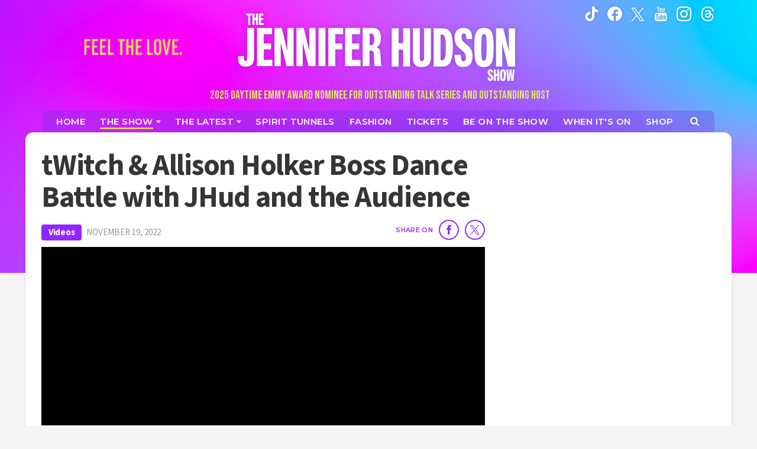

--- FILE ---
content_type: text/html; charset=UTF-8
request_url: https://jenniferhudsonshow.com/videos/twitch-and-allison-holker-boss-dance-battle-with-jhud-and-the-audience/
body_size: 23610
content:
<!doctype html>
<html lang="en" data-env="prod" data-device-view="desktop" data-viewer-country="US" class="device-view-desktop viewer-country-us">
<!--
app_version=2.3.12
benchmark=91ms
etag=2772cc5de70f92b57d57f6a1ca7d284e
timestamp=1768937820
timestamp_iso=2026-01-20T19:37:00.453234Z
screen=desktop-video
-->
<head>
  <meta charset="utf-8">
<meta http-equiv="content-type" content="text/html; charset=utf-8">
<meta http-equiv="content-language" content="en">
<meta http-equiv="X-UA-Compatible" content="IE=Edge,chrome=1">
<meta name="viewport" content="width=device-width,initial-scale=1">
<meta name="referrer" content="unsafe-url">

<title>tWitch &amp; Allison Holker Boss Dance Battle with JHud and the Audience | JenniferHudsonShow.com</title>

<meta name="google-site-verification" content="WldWGjdAIkdvvKCxVgTlrLUulVrI3OcPbuzpxPcdIgQ" />
<meta name="p:domain_verify" content="a5782eebd2efed706d88bf3566b6619c"/>
<meta name="facebook-domain-verification" content="xcqslngtmxl9moqyll2axelkyfq4gk" />

  
  <link rel="canonical" href="https://jenniferhudsonshow.com/videos/twitch-and-allison-holker-boss-dance-battle-with-jhud-and-the-audience/">
  <meta name="robots" content="index,follow">
  <meta name="description" content="Dancers tWitch and Allison Holker Boss bust a move with two members of the “Jennifer Hudson Show” studio audience. JHud can’t help but join in!">
      <link rel="image_src" href="https://jhud-images.akamaized.net/image/6b/16by9/2022/11/17/6bf250efd6a6416faa4cf3b0805ba06d_xl.jpg">
  
  
      <script type="application/ld+json">
    {
      "@context": "https://schema.org",
      "@type": "VideoObject",
      "mainEntityOfPage": {
        "@type": "WebPage",
        "@id": "https://jenniferhudsonshow.com/videos/twitch-and-allison-holker-boss-dance-battle-with-jhud-and-the-audience/"
      },
      "name": "tWitch & Allison Holker Boss Dance Battle with JHud and the Audience | JenniferHudsonShow.com",
      "description": "Dancers tWitch and Allison Holker Boss bust a move with two members of the \u201cJennifer Hudson Show\u201d studio audience. JHud can\u2019t help but join in!",
              "thumbnailUrl": [
          "https://jhud-images.akamaized.net/image/6b/4by3/2022/11/17/6bf250efd6a6416faa4cf3b0805ba06d_xl.jpg",
          "https://jhud-images.akamaized.net/image/6b/1by1/2022/11/17/6bf250efd6a6416faa4cf3b0805ba06d_xl.jpg",
          "https://jhud-images.akamaized.net/image/6b/16by9/2022/11/17/6bf250efd6a6416faa4cf3b0805ba06d_xl.jpg"
        ],
            "inLanguage": "en-US",
      "datePublished": "2022-11-19T18:00:08Z",
      "uploadDate": "2022-11-17T17:13:07Z",
      "dateCreated": "2022-11-17T17:13:07Z",
      "dateModified": "2022-11-19T18:00:09Z",
            "duration": "PT0S",
      "width": "560",
      "height": "315",
            "author": {
        "@type": "Person",
        "name": "Jennifer Hudson Show Staff"
      },
      "publisher": {
        "@type": "Organization",
        "name": "Jennifer Hudson Show",
        "logo": {
          "@type": "ImageObject",
          "url": "https://static.jenniferhudsonshow.com/jhud-web/img/logos/logo-jenniferhudsonshow-161x60-v1.png",
          "height": 60,
          "width": 126
        }
      }
    }
    </script>
  
  <meta property="fb:app_id" content="106766938480768">
<meta property="fb:pages" content="106766938480768" />
<meta property="article:publisher" content="https://www.facebook.com/JenniferHudsonShow">
<meta property="og:site_name" content="Jennifer Hudson Show">

      <meta property="og:type" content="video">
    <meta property="og:url" content="https://jenniferhudsonshow.com/videos/twitch-and-allison-holker-boss-dance-battle-with-jhud-and-the-audience/">
    <meta property="og:title" content="tWitch &amp; Allison Holker Boss Dance Battle with JHud and the Audience | JenniferHudsonShow.com">
    <meta property="og:description" content="Dancers tWitch and Allison Holker Boss bust a move with two members of the “Jennifer Hudson Show” studio audience. JHud can’t help but join in!">
          <meta property="og:image" content="https://jhud-images.akamaized.net/image/6b/16by9/2022/11/17/6bf250efd6a6416faa4cf3b0805ba06d_xl.jpg">
      
  <meta name="twitter:site" content="@jhudshow">

      <meta name="twitter:card" content="summary_large_image">
    <meta name="twitter:title" content="tWitch &amp; Allison Holker Boss Dance Battle with JHud and the Audience | JenniferHudsonShow.com">
    <meta name="twitter:description" content="Dancers tWitch and Allison Holker Boss bust a move with two members of the “Jennifer Hudson Show” studio audience. JHud can’t help but join in!">
          <meta name="twitter:image" content="https://jhud-images.akamaized.net/image/6b/16by9/2022/11/17/6bf250efd6a6416faa4cf3b0805ba06d_xl.jpg">
      
<link rel="icon" type="image/png" sizes="96x96" href="https://static.jenniferhudsonshow.com/jhud-web/icons/favicon-96x96.png">
<link rel="icon" type="image/png" sizes="32x32" href="https://static.jenniferhudsonshow.com/jhud-web/icons/favicon-32x32.png">
<link rel="icon" type="image/png" sizes="16x16" href="https://static.jenniferhudsonshow.com/jhud-web/icons/favicon-16x16.png">
<link rel="mask-icon" color="#05a896" href="https://static.jenniferhudsonshow.com/jhud-web/icons/safari-pinned-tab.svg">
<link rel="shortcut icon" type="image/x-icon" href="https://static.jenniferhudsonshow.com/jhud-web/icons/favicon-32x32.png">

<meta name="apple-mobile-web-app-capable" content="yes">
<meta name="apple-mobile-web-app-status-bar-style" content="#05a896">
<meta name="apple-mobile-web-app-title" content="jenniferhudsonshow.com">
<link rel="apple-touch-icon" href="https://static.jenniferhudsonshow.com/jhud-web/icons/apple-touch-icon.png">

<meta name="application-name" content="jenniferhudsonshow.com">
<meta name="mobile-web-app-capable" content="yes">
<meta name="theme-color" content="#c931ff">
<link rel="icon" sizes="192x192" href="https://static.jenniferhudsonshow.com/jhud-web/icons/web-app-manifest-192x192.png">
<link rel="icon" sizes="512x512" href="https://static.jenniferhudsonshow.com/jhud-web/icons/web-app-manifest-512x512.png">

<meta name="msapplication-TileImage" content="https://static.jenniferhudsonshow.com/jhud-web/icons/mstile-150x150.png">
<meta name="msapplication-TileColor" content="#c931ff">
<meta name="msapplication-starturl" content="https://jenniferhudsonshow.com/?adid=IE9pin">
<meta name="msapplication-navbutton-color" content="#c931ff">
<meta name="msapplication-window" content="width=1024;height=768">
<meta name="msapplication-tooltip" content="Jennifer Hudson Show">
<meta name="msapplication-task" content="name=Home;action-uri=https://jenniferhudsonshow.com/;icon-uri=https://static.jenniferhudsonshow.com/jhud-web/icons/favicon-32x32.png">
<meta name="msapplication-task" content="name=Videos;action-uri=https://jenniferhudsonshow.com/videos/;icon-uri=https://static.jenniferhudsonshow.com/jhud-web/icons/favicon-32x32.png">
<meta name="msapplication-task" content="name=Photos;action-uri=https://jenniferhudsonshow.com/photos/;icon-uri=https://static.jenniferhudsonshow.com/jhud-web/icons/favicon-32x32.png">

<link rel="preconnect" href="https://jhud-images.akamaized.net" crossorigin>
<link rel="preconnect" href="https://static.jenniferhudsonshow.com" crossorigin>
<link rel="preconnect" href="https://c.amazon-adsystem.com">
<link rel="preconnect" href="https://googleads.g.doubleclick.net">
<link rel="preconnect" href="https://securepubads.g.doubleclick.net">
<link rel="preconnect" href="https://static.doubleclick.net">
<link rel="preconnect" href="https://stats.g.doubleclick.net">
<link rel="preconnect" href="https://www.google.com">
<link rel="preconnect" href="https://www.google-analytics.com">
<link rel="preconnect" href="https://fonts.googleapis.com">
<link rel="preconnect" href="https://fonts.gstatic.com" crossorigin>

<link rel="stylesheet" type="text/css" href="https://static.jenniferhudsonshow.com/jhud-web/client/v2.3/main.desktop.1a8a13649bff9a741222.css">
<link href="https://fonts.googleapis.com/css2?family=Bebas+Neue&family=Montserrat:wght@600&family=Source+Sans+3:wght@400;600;700&display=swap" rel="stylesheet">

<script id="app-globals">
var SITE_BASE_URL = 'https://jenniferhudsonshow.com/';
var STATIC_BASE_URL = 'https://static.jenniferhudsonshow.com/jhud-web/';
var CLIENT_PUBLIC_PATH = 'https://static.jenniferhudsonshow.com/jhud-web/client/v2.3/main.desktop.8e26169f.js'.split('main.desktop')[0];
var DAM_DEFAULT_BASE_URL = 'https://dam.jenniferhudsonshow.com/';
var DAM_IMAGE_BASE_URL = 'https://jhud-images.akamaized.net/';
var SHARE_BASE_URL = 'https://share.jenniferhudsonshow.com/';
var WEB_BASE_URL = 'https://jenniferhudsonshow.com/';
var DEVICE_VIEW = 'desktop';
var VIEWER_COUNTRY = 'US';
var GDPR_APPLIES = false;
var APP_ENV = 'prod';
var APP_VENDOR = 'jhud';
var APP_NAME = 'web';
var APP_VERSION = '2.3.12';
var APP_BUILD = '6451d15';
var APP_DEPLOYMENT_ID = '5b29cbd1f09f4fc89d3fc8ea9cf879a6';
var CLOUD_PROVIDER = 'aws';
var CLOUD_REGION = 'us-east-1';
var CLOUD_ZONE = 'us-east-1a';
var IS_STAFF = false;
var CLIENT_PRELOADED_STATE = {flags: {"_schema":"pbj:jhud:sys:node:flagset:1-0-0","_id":"prod-web","status":"published","etag":"075a6cc559a07870015f6e89663bdf6c","created_at":"1660862937869359","updated_at":"1734641967987619","title":"prod-web","booleans":{"amp_enabled":false,"prebid_enable_send_all_bids":true,"tiktok_enabled":false,"gpt_collapse_empty_divs_enabled":true,"prism_enabled":false}}};
var dataLayer = dataLayer || [];
var wbq = wbq || [];
var googletag = googletag || {};
googletag.cmd = googletag.cmd || [];
var pbjs = pbjs || {};
pbjs.que = pbjs.que || [];
</script>

<script id="main-desktop-js" src="https://static.jenniferhudsonshow.com/jhud-web/client/v2.3/main.desktop.8e26169f.js" defer></script>
<script id="gpt-js" src="https://securepubads.g.doubleclick.net/tag/js/gpt.js" defer></script>
<script>
!function(a9,a,p,s,t,A,g){if(a[a9])return;function q(c,r){a[a9]._Q.push([c,r])}a[a9]={init:function(){q('i',arguments)},fetchBids:function(){q('f',arguments)},setDisplayBids:function(){},targetingKeys:function(){return[]},_Q:[]};A=p.createElement(s);A.async=!0;A.src=t;g=p.getElementsByTagName(s)[0];g.parentNode.insertBefore(A,g)}('apstag',window,document,'script','https://c.amazon-adsystem.com/aax2/apstag.js');
</script>


  

<script id="onetrust-js" src="https://cdn.cookielaw.org/scripttemplates/otSDKStub.js" data-domain-script="8f6f797f-e0a6-43b2-b0ff-ee99859e613a" defer></script>
</head>

<body class="body--section-videos  body-8684ce0a-b873-41ff-901b-56efc1265e34">
<div class="skip-to-main-content-container">
  <a href="#jumbotron-top" class="skip-to-main-content-link">Skip to video player</a>
</div>

<div id="fb-root"></div>
<div id="react-root"></div>
<div id="lightbox-root"></div>
<script>
wbq.push(function loadPage() {
  window.jhud.dispatch(window.jhud.actions.loadPage({
    title: "tWitch & Allison Holker Boss Dance Battle with JHud and the Audience",
    url: 'https://jenniferhudsonshow.com/videos/twitch-and-allison-holker-boss-dance-battle-with-jhud-and-the-audience/',
    uri: '/videos/twitch-and-allison-holker-boss-dance-battle-with-jhud-and-the-audience/',
    query: {},
    benchmark: '91',
    etag: '2772cc5de70f92b57d57f6a1ca7d284e',
    node: {"_schema":"pbj:jhud:ovp:node:video:1-0-0","_id":"8684ce0a-b873-41ff-901b-56efc1265e34","status":"published","etag":"d8d667d709c567f029ad865203232c8e","created_at":"1668705187998485","updated_at":"1668880809333723","title":"tWitch & Allison Holker Boss Dance Battle with JHud and the Audience","image_ref":"jhud:image-asset:image_jpg_20221117_6bf250efd6a6416faa4cf3b0805ba06d","is_live":false,"is_full_episode":false,"is_promo":false,"duration":0,"has_music":0,"allow_comments":true,"sharing_enabled":true,"description":"Dancers tWitch and Allison Holker Boss bust a move with two members of the \u201cJennifer Hudson Show\u201d studio audience. JHud can\u2019t help but join in!","recommendations_enabled":true,"show_related_videos":false,"youtube_video_id":"6q1f1B6K2SE","kaltura_sync_enabled":true,"tags":{"episode_number":"1050"},"published_at":"2022-11-19T18:00:08.000000Z","slug":"twitch-and-allison-holker-boss-dance-battle-with-jhud-and-the-audience","ads_enabled":true,"is_unlisted":false,"order_date":"2022-11-19T18:00:08.000000Z"},
    nodeRef: 'jhud:video:8684ce0a-b873-41ff-901b-56efc1265e34',
    derefs: [],
    screen: 'video',
    section: 'videos',
    subSection: '',
    theme: 'default',
    hasSidebar: true,
    sidebarSlot: 'desktop-video-sidebar'  }));
});
</script>

<script>
window['ga-disable-G-PSN02BPDQE'] = GDPR_APPLIES;
function gtag() { dataLayer.push(arguments); }
gtag('js', new Date());
gtag('config', 'G-PSN02BPDQE', { send_page_view: false });
wbq.push(function enableGoogleAnalytics() {
  window.jhud.utils.loadComscoreJs();
  watchConsent(function (canUse) {
    window['ga-disable-G-PSN02BPDQE'] = GDPR_APPLIES && !canUse('googleanalytics');
  });
});
</script>
<script id="gtag-js" src="https://www.googletagmanager.com/gtag/js?id=G-PSN02BPDQE" async defer></script>


      <div id="pre-header" class="pre-header">
      
      <div class="masthead__bg"></div>
    </div>
    <header id="header" class="masthead">
      <div class="container masthead__container">
        <button class="masthead__hamburger" type="button" data-bs-toggle="collapse" data-bs-target="#js-collapse-nav" aria-expanded="false" aria-haspopup="true" aria-controls="js-collapse-nav" aria-label="Toggle navigation">
  <span class="masthead__hamburger-bar masthead__hamburger-bar--top" aria-hidden="true"></span>
  <span class="masthead__hamburger-bar masthead__hamburger-bar--middle" aria-hidden="true"></span>
  <span class="masthead__hamburger-bar masthead__hamburger-bar--bottom" aria-hidden="true"></span>
</button>
        <div class="masthead-logo">
  <a class="masthead-logo__link js-track-link" href="https://jenniferhudsonshow.com/" data-context="{&quot;section&quot;:&quot;head&quot;,&quot;name&quot;:&quot;jhud-logo&quot;}" aria-label="Home Link">
    <img src="https://static.jenniferhudsonshow.com/jhud-web/img/logos/jennifer-hudson-show-logo-v2.png" class="img-fluid masthead-logo__img" alt="Jennifer Hudson Show">
  </a>
  <span class="masthead-awards-nominee">2025 Daytime Emmy Award Nominee for Outstanding Talk Series and Outstanding Host</span>
</div><!--/.masthead-logo-->
        <button class="masthead__search js__btn--search-toggle" data-toggle="modal" data-target="#modal-search" aria-label="Search">
          <svg role="img" aria-hidden="true" xmlns="http://www.w3.org/2000/svg" width="24" height="24" viewBox="0 0 24 24">
            <title>Search</title><path d="M16.61 10.15c0 1.85-.63 3.37-1.89 4.58a6.66 6.66 0 01-4.57 1.88 5.85 5.85 0 01-4.57-1.88 6.4 6.4 0 01-1.89-4.58 6.3 6.3 0 011.89-4.54 6.06 6.06 0 014.57-1.91c1.8.01 3.32.65 4.57 1.9a6.2 6.2 0 011.89 4.55zM24 22.17c0-.52-.18-.96-.54-1.32l-4.94-4.94a9.91 9.91 0 001.78-5.76 10.88 10.88 0 00-.8-3.92 9 9 0 00-2.17-3.26c-.93-.87-2-1.6-3.23-2.17a8.74 8.74 0 00-3.95-.8C8.74.04 7.42.3 6.2.8a9.53 9.53 0 00-3.23 2.17A10.36 10.36 0 000 10.15c-.02 1.4.25 2.72.8 3.96a10.86 10.86 0 002.17 3.23c.9.9 1.97 1.63 3.23 2.17a10 10 0 003.95.8c2.12 0 4.04-.6 5.76-1.79l4.94 4.94c.34.36.76.54 1.26.54s.94-.18 1.32-.54c.38-.36.57-.8.57-1.3z"></path>
          </svg>
        </button>
        
<nav id="js-collapse-nav" class="masthead__nav-collapse collapse" role="navigation" aria-label="Main menu">
  <div class="masthead__nav-container">
    <ul class="masthead__nav">
      <li class="masthead__nav-item masthead__nav-item--home">
        <a class="masthead__nav-link masthead__nav-link--home " href="https://jenniferhudsonshow.com/"><span>Home</span></a>
      </li>
      <li class="masthead__nav-item masthead__nav-item--dropdown">
        <button class="masthead__nav-link masthead__nav-link--collapse collapsed active" type="button" data-bs-toggle="collapse" data-bs-target="#showDropdown" aria-expanded="false" aria-haspopup="true" aria-controls="showDropdown"><span>The Show</span></button>
        <a class="masthead__nav-link--desktop-invisible" href="https://jenniferhudsonshow.com/about/" aria-label="The Show" aria-haspopup="menu"></a>
        <div class="masthead__nav-link-collapse collapse" id="showDropdown">
          <ul class="masthead__nav-dropdown">
            <li><a class="masthead__nav-link masthead__nav-link--collapse-item " href="https://jenniferhudsonshow.com/episodes/"><span>Episodes</span></a></li>
            <li><a class="masthead__nav-link masthead__nav-link--collapse-item " href="https://jenniferhudsonshow.com/photos/"><span>Photos</span></a></li>
            <li><a class="masthead__nav-link masthead__nav-link--collapse-item active" href="https://jenniferhudsonshow.com/videos/"><span>Videos</span></a></li>
            <li><a class="masthead__nav-link masthead__nav-link--collapse-item" href="https://jenniferhudsonshow.com/about/"><span>About the Show</span></a></li>
          </ul>
        </div>
      </li>
      <li class="masthead__nav-item masthead__nav-item--dropdown">
        <button class="masthead__nav-link masthead__nav-link--collapse " type="button" data-bs-toggle="collapse" data-bs-target="#newsDropdown" aria-expanded="false" aria-haspopup="true" aria-controls="newsDropdown"><span>The Latest</span></button>
        <a class="masthead__nav-link--desktop-invisible" href="https://jenniferhudsonshow.com/categories/news/" aria-label="News"></a>
        <div class="masthead__nav-link-collapse collapse" id="newsDropdown">
          <ul class="masthead__nav-dropdown">
            <li><a class="masthead__nav-link masthead__nav-link--collapse-item" href="https://jenniferhudsonshow.com/pages/giveaways/"><span>Giveaways</span></a></li>
            <li><a class="masthead__nav-link masthead__nav-link--collapse-item" href="https://jenniferhudsonshow.com/categories/surprises/"><span>Surprises</span></a></li>
            <li><a class="masthead__nav-link masthead__nav-link--collapse-item " href="https://jenniferhudsonshow.com/lifestyle/"><span>Lifestyle</span></a></li>
            <li><a class="masthead__nav-link masthead__nav-link--collapse-item " href="https://jenniferhudsonshow.com/music/"><span>Music</span></a></li>
            <li><a class="masthead__nav-link masthead__nav-link--collapse-item " href="https://jenniferhudsonshow.com/relationships/"><span>Relationships</span></a></li>
            <li><a class="masthead__nav-link masthead__nav-link--collapse-item" href="https://jenniferhudsonshow.com/categories/community-heroes/"><span>Community Heroes</span></a></li>
            <li class="d-lg-none"><a class="masthead__nav-link masthead__nav-link--collapse-item" href="https://jenniferhudsonshow.com/categories/news/"><span>News</span></a></li>
          </ul>
        </div>
      </li>
      <li class="masthead__nav-item">
        <a class="masthead__nav-link" href="https://jenniferhudsonshow.com/spirit-tunnels/"><span>Spirit Tunnels</span></a>
      </li>
      <li class="masthead__nav-item">
        <a class="masthead__nav-link" href="https://jenniferhudsonshow.com/fashion/"><span>Fashion</span></a>
      </li>
      <li class="masthead__nav-item">
        <a class="masthead__nav-link" href="https://jenniferhudsonshow.com/tickets/"><span>Tickets</span></a>
      </li>
      <li class="masthead__nav-item">
        <a class="masthead__nav-link" href="https://jenniferhudsonshow.com/be-on-the-show/"><span>Be on the Show</span></a>
      </li>
      <li class="masthead__nav-item">
        <a class="masthead__nav-link" href="https://jenniferhudsonshow.com/when-its-on/"><span>When It's On</span></a>
      </li>
      <li class="masthead__nav-item masthead__nav-item--shop">
        <a class="masthead__nav-link" href="https://shop.jenniferhudsonshow.com/" target="_blank" aria-label="Jennifer Hudson Show Shop (opens in a new window)"><span>Shop</span></a>
      </li>
      <li class="masthead__nav-item masthead__nav-item--search">
        <button class="masthead__nav-link masthead__nav-link--search js__btn--search-toggle" data-toggle="modal" data-target="#modal-search" aria-label="Open Search Screen">
          <span aria-hidden="true">
            <svg role="img" aria-hidden="true" xmlns="http://www.w3.org/2000/svg" width="19" height="19" viewBox="0 0 24 24">
              <title>Search</title><path d="M16.61 10.15c0 1.85-.63 3.37-1.89 4.58a6.66 6.66 0 01-4.57 1.88 5.85 5.85 0 01-4.57-1.88 6.4 6.4 0 01-1.89-4.58 6.3 6.3 0 011.89-4.54 6.06 6.06 0 014.57-1.91c1.8.01 3.32.65 4.57 1.9a6.2 6.2 0 011.89 4.55zM24 22.17c0-.52-.18-.96-.54-1.32l-4.94-4.94a9.91 9.91 0 001.78-5.76 10.88 10.88 0 00-.8-3.92 9 9 0 00-2.17-3.26c-.93-.87-2-1.6-3.23-2.17a8.74 8.74 0 00-3.95-.8C8.74.04 7.42.3 6.2.8a9.53 9.53 0 00-3.23 2.17A10.36 10.36 0 000 10.15c-.02 1.4.25 2.72.8 3.96a10.86 10.86 0 002.17 3.23c.9.9 1.97 1.63 3.23 2.17a10 10 0 003.95.8c2.12 0 4.04-.6 5.76-1.79l4.94 4.94c.34.36.76.54 1.26.54s.94-.18 1.32-.54c.38-.36.57-.8.57-1.3z"></path>
            </svg>
          </span>
        </button>
      </li>
    </ul>
    <div class="masthead__social">
      <a class="masthead__social-link masthead__social-link--tiktok" href="https://www.tiktok.com/@jenniferhudsonshow/" target="_blank" rel="noopener noreferrer" aria-label="Jennifer Hudson Show tiktok (opens in a new window)">
        <svg role="img" aria-hidden="true" width="19" height="21" viewBox="0 0 21 24" xmlns="http://www.w3.org/2000/svg"><title>TikTok</title><path d="M14.98 0c.4 3.4 2.3 5.44 5.6 5.65v3.83c-1.91.19-3.6-.44-5.54-1.62v7.17c0 9.1-9.92 11.94-13.91 5.42-2.57-4.2-1-11.56 7.23-11.86v4.04c-.63.1-1.3.26-1.91.47-1.83.62-2.87 1.78-2.58 3.82.55 3.92 7.74 5.08 7.14-2.58V.01h3.97V0Z"/></svg>
      </a>
      <a class="masthead__social-link masthead__social-link--facebook" href="https://www.facebook.com/jenniferhudsonshow/" target="_blank" rel="noopener noreferrer" aria-label="Jennifer Hudson Show facebook (opens in a new window)">
        <svg role="img" aria-hidden="true" xmlns="http://www.w3.org/2000/svg" width="21px" height="21px" viewBox="0 0 24 24"><title>Facebook</title><path d="M12 0C5.373 0 0 5.373 0 12c0 6.016 4.432 10.984 10.206 11.852V15.18H7.237v-3.154h2.969V9.927c0-3.475 1.693-5 4.581-5 1.383 0 2.115.103 2.461.149v2.753h-1.97c-1.226 0-1.654 1.163-1.654 2.473v1.724h3.593l-.487 3.154h-3.106v8.697C19.481 23.083 24 18.075 24 12c0-6.627-5.373-12-12-12z"/></svg>
      </a>
      <a class="masthead__social-link masthead__social-link--twitter" href="https://twitter.com/jhudshow/" target="_blank" rel="noopener noreferrer" aria-label="Jennifer Hudson Show twitter (opens in a new window)">
        <svg role="img" aria-hidden="true" xmlns='http://www.w3.org/2000/svg' width='20px' height='20px' viewBox='0 0 24 24'><title>Twitter</title><path d="M13.976 10.162 22.72 0h-2.072l-7.591 8.824L6.993 0H0l9.168 13.343L0 24h2.072l8.016-9.318L16.491 24h6.993l-9.508-13.838Zm-2.837 3.299-.93-1.329L2.82 1.56H6l5.965 8.532.93 1.329 7.753 11.09h-3.182l-6.327-9.05Z"/></svg>
      </a>
      <a class="masthead__social-link masthead__social-link--youtube" href="https://www.youtube.com/jenniferhudsonshow" target="_blank" rel="noopener noreferrer" aria-label="Jennifer Hudson Show youtube (opens in a new window)">
        <svg role="img" aria-hidden="true" xmlns="http://www.w3.org/2000/svg" width="19px" height="21px" viewBox="0 0 20 24"><title>YouTube</title><path d="M12.65 16.66c0-.6-.18-.9-.53-.9-.2 0-.4.1-.6.3v4.03c.2.19.4.29.6.29.35 0 .53-.3.53-.9v-2.82zm4.53.02c-.01-.6-.22-.91-.62-.91s-.6.3-.6.91v.6h1.22v-.6zM4.22 13.75v7.63H2.9v-7.63H1.5V12.5h4.17v1.25H4.22zm3.87 7.63v-.72c-.48.55-.93.82-1.35.82-.41 0-.68-.17-.79-.5-.08-.21-.12-.54-.12-.99v-5.23h1.2v4.87c0 .29.01.45.03.48.01.18.1.27.26.27.24 0 .5-.19.77-.56v-5.06h1.2v6.62h-1.2zm5.76-1.99c0 .66-.04 1.1-.12 1.35-.16.5-.48.74-.96.74-.43 0-.85-.25-1.25-.74v.64h-1.2V12.5h1.2v2.9c.38-.47.8-.71 1.27-.71s.78.25.94.74c.08.23.12.67.12 1.32v2.64zm4.51-.14c0 .45 0 .71-.02.79a1.7 1.7 0 01-.3.72c-.31.48-.78.72-1.4.72-.63 0-1.12-.23-1.47-.7-.26-.33-.39-.85-.39-1.56v-2.3c0-.7.12-1.22.36-1.56.36-.45.83-.67 1.43-.67s1.08.22 1.43.67c.24.34.36.86.36 1.56v1.37h-2.4v1.17c0 .61.2.92.62.92.3 0 .47-.16.53-.48.02-.08.03-.36.03-.82h1.22v.17zM10.22 7.03c0 .63-.19.94-.57.94-.39 0-.58-.31-.58-.94v-2.8c0-.63.2-.94.58-.94.38 0 .57.31.57.93v2.81zm9.63 10.06c0-2.13-.11-3.69-.34-4.68-.11-.55-.37-1-.77-1.35-.4-.35-.86-.56-1.39-.62-1.63-.18-4.1-.26-7.41-.26-3.32 0-5.8.08-7.44.26a2.49 2.49 0 00-2.14 1.97C.12 13.43 0 15 0 17.1c0 2.11.12 3.67.36 4.66.11.54.37.99.77 1.34.4.35.85.55 1.37.6 1.64.2 4.12.29 7.44.29 3.3 0 5.78-.1 7.41-.29.51-.03.97-.23 1.37-.6.4-.37.66-.81.8-1.34.22-1.03.33-2.59.33-4.68zM6.48 0l-.91 3.53L4.63 0H3.2c.26.75.55 1.58.89 2.5.42 1.23.69 2.18.82 2.85v3.63h1.34V5.35L7.84 0H6.49zm4.97 4.46c0-.72-.13-1.24-.39-1.58-.33-.45-.8-.67-1.4-.67-.6 0-1.08.22-1.43.67-.24.34-.36.86-.36 1.58V6.8c0 .72.12 1.25.36 1.59.35.46.83.7 1.43.7s1.07-.24 1.4-.7c.26-.32.39-.85.39-1.59V4.46zm4.49-2.18H14.7v5.11c-.27.39-.53.58-.77.58-.16 0-.25-.1-.28-.29v-5.4h-1.23v5.28c0 .46.03.8.1 1 .13.34.39.51.79.51.45 0 .91-.28 1.4-.84v.75h1.22v-6.7z"/></svg>
      </a>
      <a class="masthead__social-link masthead__social-link--instagram" href="https://www.instagram.com/jenniferhudsonshow/" target="_blank" rel="noopener noreferrer" aria-label="Jennifer Hudson Show instagram (opens in a new window)">
        <svg role="img" aria-hidden="true" xmlns='http://www.w3.org/2000/svg' width='21px' height='21px' viewBox='0 0 24 24'><title>Instagram</title><path d='M12 0c3.26 0 3.667.012 4.947.072 1.277.059 2.148.261 2.913.558a5.847 5.847 0 0 1 2.126 1.384A5.89 5.89 0 0 1 23.37 4.14c.296.764.498 1.636.558 2.913C23.985 8.333 24 8.74 24 12s-.012 3.667-.072 4.947c-.059 1.277-.262 2.148-.558 2.913a5.86 5.86 0 0 1-1.384 2.126 5.898 5.898 0 0 1-2.126 1.384c-.765.296-1.636.498-2.913.558-1.28.057-1.687.072-4.947.072s-3.667-.012-4.947-.072c-1.277-.059-2.147-.262-2.913-.558a5.868 5.868 0 0 1-2.126-1.384A5.885 5.885 0 0 1 .63 19.86c-.297-.765-.498-1.636-.558-2.913C.015 15.667 0 15.26 0 12s.012-3.667.072-4.947C.131 5.775.333 4.905.63 4.14a5.855 5.855 0 0 1 1.384-2.126A5.876 5.876 0 0 1 4.14.63C4.905.333 5.775.132 7.053.072 8.333.015 8.74 0 12 0zm4.85 2.231c-1.265-.055-1.647-.071-4.895-.101-3.209 0-3.584.015-4.859.06-1.17.06-1.801.255-2.221.421-.569.209-.96.479-1.379.898-.421.421-.69.811-.9 1.381-.165.42-.359 1.064-.42 2.234-.045 1.275-.061 1.665-.061 4.861 0 3.195.016 3.584.061 4.844.061 1.17.255 1.815.42 2.235.21.556.479.961.9 1.38.419.42.81.675 1.379.899.42.165 1.065.36 2.236.421 1.273.059 1.648.074 4.859.074 3.21 0 3.585-.013 4.859-.07 1.17-.053 1.815-.249 2.235-.413a3.744 3.744 0 0 0 1.38-.896c.42-.422.675-.82.899-1.382.165-.422.36-1.057.421-2.227.059-1.265.074-1.646.074-4.85 0-3.204-.013-3.584-.07-4.85-.053-1.17-.249-1.805-.413-2.227a3.707 3.707 0 0 0-.896-1.381 3.727 3.727 0 0 0-1.382-.896c-.422-.166-1.057-.36-2.227-.415zM12 5.838a6.162 6.162 0 1 1 0 12.324 6.162 6.162 0 1 1 0-12.324zM12 16c2.21 0 4-1.79 4-4s-1.79-4-4-4-4 1.79-4 4 1.79 4 4 4zm7.846-10.405a1.441 1.441 0 0 1-2.88 0 1.44 1.44 0 0 1 2.88 0z'/></svg>
      </a>
      <a class="masthead__social-link masthead__social-link--threads" href="https://www.threads.net/@jenniferhudsonshow" target="_blank" rel="noopener noreferrer" aria-label="Jennifer Hudson Show instagram (opens in a new window)">
        <svg role="img" aria-hidden="true" xmlns="http://www.w3.org/2000/svg" width="18.067" height="21" viewBox="0 0 18.067 21"><title>Threads</title><path d="M14.059 9.733a7.292 7.292 0 0 0-.276-.125c-.162-2.987-1.794-4.697-4.534-4.714h-.037c-1.64 0-3.002.7-3.841 1.973L6.878 7.9c.626-.95 1.61-1.153 2.335-1.153h.025c.902.006 1.583.268 2.023.78.321.372.536.887.642 1.536a11.53 11.53 0 0 0-2.59-.125c-2.606.15-4.28 1.67-4.168 3.781.057 1.071.59 1.993 1.502 2.595.771.509 1.764.757 2.796.701 1.362-.075 2.431-.595 3.177-1.545.566-.722.924-1.657 1.083-2.836.649.392 1.13.907 1.396 1.527.452 1.054.478 2.786-.935 4.198-1.238 1.236-2.726 1.772-4.975 1.788-2.495-.018-4.382-.818-5.608-2.378-1.149-1.46-1.743-3.57-1.765-6.269.022-2.7.616-4.809 1.765-6.27 1.226-1.559 3.113-2.359 5.608-2.377 2.513.019 4.432.822 5.706 2.39.625.768 1.096 1.734 1.406 2.86l1.766-.47c-.376-1.387-.968-2.582-1.774-3.573C14.66 1.05 12.273.02 9.195 0h-.012C6.112.021 3.75 1.055 2.164 3.071.753 4.866.024 7.363 0 10.493v.014c.025 3.13.753 5.627 2.164 7.422 1.587 2.016 3.948 3.05 7.019 3.071h.012c2.73-.019 4.655-.734 6.24-2.318 2.074-2.072 2.011-4.669 1.328-6.263-.49-1.144-1.426-2.073-2.704-2.686Zm-4.714 4.432c-1.142.064-2.328-.448-2.387-1.546-.043-.814.58-1.722 2.457-1.83.215-.013.426-.02.633-.02.682 0 1.32.067 1.9.194-.216 2.702-1.485 3.14-2.603 3.202Z"/></svg>
      </a>
    </div><!--/.masthead-social-->
  </div>
</nav>
      </div>
      <div class="masthead__slogan"><img src="https://static.jenniferhudsonshow.com/jhud-web/img/logos/jhud-feel-the-love.png" class="img-fluid" alt="Feel the Love"></div>
    </header><!--/.header-->
    <div id="header-sticky-toggle-observed"></div>
  
      <div id="jumbotron-top" class="jumbotron jumbotron-top">
      
    </div><!--/#jumbotron-top-->
  
      <div class="main-wrapper main-wrapper--videos main-wrapper--has-sidebar">
        <main id="main" class="main main--videos main--default">
    <article class="article article--videos ">
      <header class="article__header article__header--videos">
        <h1 class="article__header-title article__header-title--videos">tWitch &amp; Allison Holker Boss Dance Battle with JHud and the Audience</h1>

        <h5 class="article__published-info">
                      <span class="channel article__channel-videos"><a href="https://jenniferhudsonshow.com/videos/">Videos</a></span>
                                November 19, 2022
                  </h5><!--/.article__published-at-->

        <ul class="social social--videos">
          <li class="social__item">
            <a
              class="btn social__btn social__btn--facebook"
              href="https://jenniferhudsonshow.com/videos/twitch-and-allison-holker-boss-dance-battle-with-jhud-and-the-audience/"
              onclick="window.open('https://www.facebook.com/sharer.php?u=https%3A%2F%2Fjenniferhudsonshow.com%2Fvideos%2Ftwitch-and-allison-holker-boss-dance-battle-with-jhud-and-the-audience%2F', '_blank', 'status=0,width=575,height=450');return false;"
              aria-label="Share on Facebook"
            >
              <span class="social__icon social__icon--facebook" aria-hidden="true">
                <svg role="img" aria-hidden="true" xmlns="http://www.w3.org/2000/svg" width="16px" height="16px" viewBox="0 0 24 24"><title>Facebook Logo</title><path d="M9.009 7.652H6.4v4.174h2.609V24h5.043V11.826h3.478l.348-4h-3.826v-2.26c0-1.044.174-1.392 1.218-1.392h2.608V0H14.4c-3.652 0-5.391 1.565-5.391 4.696v2.956z"/></svg>
              </span>
            </a>
          </li>
          <li class="social__item">
            <a
              class="btn social__btn social__btn--twitter"
              href="https://jenniferhudsonshow.com/videos/twitch-and-allison-holker-boss-dance-battle-with-jhud-and-the-audience/"
              onclick="window.open('https://twitter.com/intent/tweet?url=https%3A%2F%2Fjenniferhudsonshow.com%2Fvideos%2Ftwitch-and-allison-holker-boss-dance-battle-with-jhud-and-the-audience%2F&text=tWitch%20%26%20Allison%20Holker%20Boss%20Dance%20Battle%20with%20JHud%20and%20the%20Audience&via=jhudshow', '_blank', 'status=0,width=575,height=450');return false;"
              aria-label="Share on Twitter"
            >
              <span class="social__icon social__icon--twitter" aria-hidden="true">
                <svg aria-hidden="true" role="img" width="16px" height="16px" viewBox="0 0 28 28" xmlns="http://www.w3.org/2000/svg"><title>Twitter Logo</title><path d="M16.305 11.856 26.505 0h-2.417l-8.856 10.294L8.158 0H0l10.696 15.567L0 28h2.417l9.352-10.871L19.24 28h8.159L16.305 11.856Zm-3.31 3.848-1.084-1.55L3.288 1.82h3.713l6.959 9.954 1.083 1.55 9.046 12.94h-3.712l-7.382-10.56Z" /></svg>
              </span>
            </a>
          </li>
        </ul>
      </header>

      <div class="embed-responsive embed-responsive-16by9 embed-responsive--videos">
                  <iframe
            id="6q1f1B6K2SE-player"
            class="embed-responsive-item"
            allowFullScreen></iframe>
          <script>
          wbq.push(function renderYoutubeVideo() {
            var response = 'unknown';
            var videoUri = "6q1f1B6K2SE?rel=0&embed_config=%7B%22adsConfig%22%3A%7B%22adTagParameters%22%3A%7B%22iu%22%3A%22%2F55153744%2Fjhud%2Fvideo%22%7D%7D%7D";
            var target = document.getElementById('6q1f1B6K2SE-player');

            function accept() {
              if (response === 'accepted') {
                return;
              }

              target.src = 'https://www.youtube.com/embed/' + videoUri;
              response = 'accepted';
            }

            function reject() {
              if (response === 'rejected') {
                return;
              }

              target.src = 'https://www.youtube-nocookie.com/embed/' + videoUri;
              response = 'rejected';
            }

            watchConsent(function (canUse) {
              canUse('youtube') ? accept() : reject();
            });
          });
          </script>
              </div>

      <div class="article__blocks article__blocks--videos">
                  <p>Dancers tWitch and Allison Holker Boss bust a move with two members of the “Jennifer Hudson Show” studio audience. JHud can’t help but join in!</p>
                <section class="related-links clearfix">
                </section>
      </div>

      <div class="article__footer article__footer--videos">
              </div>

      
    </article>

    

                      <!-- start: jhud:gridler-widget:a64677e4-7fc2-55f5-89c9-b3d54649c2b1 -->
  
    <div id="widget-a64677e4-7fc2-55f5-89c9-b3d54649c2b1" class="curator-widget curator-widget-main curator-gridler-widget curator-gridler-widget-main" data-widget-ref="jhud:gridler-widget:a64677e4-7fc2-55f5-89c9-b3d54649c2b1">
            <section class="gridler gridler--default">
              <header class="card-section-header gridler__card-section-header gridler__card-section-header--default">
          <h2 class="card-section-title gridler__card-section-title gridler__card-section-title--default gridler__card-section-title--the-latest">
            The Latest
          </h2>
        </header>
            <div class="row gridler__row gridler__row--default">
    
                                              
      
                            
      
      
      <div class="col gridler__col gridler__col--default">
        <article class="gridler__card gridler__card--default card--channel-music">
          <a
            class="gridler__card-link gridler__card-link--default js-click-video"
            href="https://jenniferhudsonshow.com/videos/a-moving-performance-celebrating-culture-power-and-healing/"
            data-node-ref="jhud:video:4626fb24-4953-49c4-b15c-7d4785be8460"
            data-widget-ref="jhud:gridler-widget:a64677e4-7fc2-55f5-89c9-b3d54649c2b1"
                      >
            <div class="gridler__card-img gridler__card-img--type-video gridler__card-img--default embed-responsive">
              <div class="embed-responsive-item">
                <img class="img-fluid" src="https://jhud-images.akamaized.net/image/81/16by9/2026/01/19/813d8897ce0b4a84963ee00ad18a17b2_md.jpg" alt="">
                              </div>
            </div>
            <div class="gridler__card-body gridler__card-body--default gridler__card-body--icon">
                              <div class="media-icon gridler__media-icon gridler__media-icon--default gridler__media-icon--video" aria-hidden="true">
                                      <svg role="img" aria-hidden="true" width="15" height="18" viewBox="0 0 15 18" xmlns="http://www.w3.org/2000/svg"><title>Video</title><path d="M2.25 0C1.01 0 0 1 0 2.25v12.5a2.25 2.25 0 0 0 3.47 1.9l9.72-6.25a2.25 2.25 0 0 0 0-3.79L3.47.36C3.16.16 2.8.04 2.43 0L2.25 0Zm0 1.5c.14 0 .28.04.4.12l9.73 6.25a.75.75 0 0 1 0 1.26L2.66 15.4a.75.75 0 0 1-1.16-.63V2.25c0-.38.28-.7.65-.74l.1-.01Z" fill="currentColor" fill-rule="nonzero"/></svg>
                                  </div>
              
                              <span class="channel gridler__channel gridler__channel--default gridler__channel--music">
                  Music
                </span>
              
                            <h3 class="gridler__card-title gridler__card-title--default ">
                A Moving Performance Celebrating Culture, Power, and Healing
              </h3>
              
              
                              <span class="media-date gridler__media-date gridler__media-date--default">
                  Tue, January 20
                </span>
              
              
              
                          </div>
          </a>
                  </article>
      </div>
                      <div id="ad-gridler1" class="ad-container ad-gridler ad-gridler1"></div>
                                                            
                                      
                            
      
      
      <div class="col gridler__col gridler__col--default">
        <article class="gridler__card gridler__card--default card--channel-default">
          <a
            class="gridler__card-link gridler__card-link--default js-click-video"
            href="https://jenniferhudsonshow.com/videos/how-we-keep-the-healing-going-and-make-a-difference/"
            data-node-ref="jhud:video:9dd5c63c-4b1b-4318-b930-950aff38cb4c"
            data-widget-ref="jhud:gridler-widget:a64677e4-7fc2-55f5-89c9-b3d54649c2b1"
                      >
            <div class="gridler__card-img gridler__card-img--type-video gridler__card-img--default embed-responsive">
              <div class="embed-responsive-item">
                <img class="img-fluid" src="https://jhud-images.akamaized.net/image/26/16by9/2026/01/19/26e64f18d6d54597ae7dd156d89738cb_md.jpg" alt="">
                              </div>
            </div>
            <div class="gridler__card-body gridler__card-body--default gridler__card-body--icon">
                              <div class="media-icon gridler__media-icon gridler__media-icon--default gridler__media-icon--video" aria-hidden="true">
                                      <svg role="img" aria-hidden="true" width="15" height="18" viewBox="0 0 15 18" xmlns="http://www.w3.org/2000/svg"><title>Video</title><path d="M2.25 0C1.01 0 0 1 0 2.25v12.5a2.25 2.25 0 0 0 3.47 1.9l9.72-6.25a2.25 2.25 0 0 0 0-3.79L3.47.36C3.16.16 2.8.04 2.43 0L2.25 0Zm0 1.5c.14 0 .28.04.4.12l9.73 6.25a.75.75 0 0 1 0 1.26L2.66 15.4a.75.75 0 0 1-1.16-.63V2.25c0-.38.28-.7.65-.74l.1-.01Z" fill="currentColor" fill-rule="nonzero"/></svg>
                                  </div>
              
                              <span class="channel gridler__channel gridler__channel--default gridler__channel--default">
                  Videos
                </span>
              
                            <h3 class="gridler__card-title gridler__card-title--default ">
                How We Keep the Healing Going and Make a Difference
              </h3>
              
              
                              <span class="media-date gridler__media-date gridler__media-date--default">
                  Tue, January 20
                </span>
              
              
              
                          </div>
          </a>
                  </article>
      </div>
                      <div id="ad-gridler2" class="ad-container ad-gridler ad-gridler2"></div>
                                                            
                                      
                            
      
      
      <div class="col gridler__col gridler__col--default">
        <article class="gridler__card gridler__card--default card--channel-default">
          <a
            class="gridler__card-link gridler__card-link--default js-click-video"
            href="https://jenniferhudsonshow.com/videos/the-stories-we-tell-can-change-everything/"
            data-node-ref="jhud:video:bfdb9b4c-41ed-479f-a01d-6555c407c6c9"
            data-widget-ref="jhud:gridler-widget:a64677e4-7fc2-55f5-89c9-b3d54649c2b1"
                      >
            <div class="gridler__card-img gridler__card-img--type-video gridler__card-img--default embed-responsive">
              <div class="embed-responsive-item">
                <img class="img-fluid" src="https://jhud-images.akamaized.net/image/46/16by9/2026/01/19/46859a3b1c5b44159083838558349ae8_md.jpg" alt="">
                              </div>
            </div>
            <div class="gridler__card-body gridler__card-body--default gridler__card-body--icon">
                              <div class="media-icon gridler__media-icon gridler__media-icon--default gridler__media-icon--video" aria-hidden="true">
                                      <svg role="img" aria-hidden="true" width="15" height="18" viewBox="0 0 15 18" xmlns="http://www.w3.org/2000/svg"><title>Video</title><path d="M2.25 0C1.01 0 0 1 0 2.25v12.5a2.25 2.25 0 0 0 3.47 1.9l9.72-6.25a2.25 2.25 0 0 0 0-3.79L3.47.36C3.16.16 2.8.04 2.43 0L2.25 0Zm0 1.5c.14 0 .28.04.4.12l9.73 6.25a.75.75 0 0 1 0 1.26L2.66 15.4a.75.75 0 0 1-1.16-.63V2.25c0-.38.28-.7.65-.74l.1-.01Z" fill="currentColor" fill-rule="nonzero"/></svg>
                                  </div>
              
                              <span class="channel gridler__channel gridler__channel--default gridler__channel--default">
                  Videos
                </span>
              
                            <h3 class="gridler__card-title gridler__card-title--default ">
                The Stories We Tell Can Change Everything
              </h3>
              
              
                              <span class="media-date gridler__media-date gridler__media-date--default">
                  Tue, January 20
                </span>
              
              
              
                          </div>
          </a>
                  </article>
      </div>
                      <div id="ad-gridler3" class="ad-container ad-gridler ad-gridler3"></div>
                                                            
                                      
                            
      
      
      <div class="col gridler__col gridler__col--default">
        <article class="gridler__card gridler__card--default card--channel-default">
          <a
            class="gridler__card-link gridler__card-link--default js-click-video"
            href="https://jenniferhudsonshow.com/videos/a-conversation-about-hope-unity-and-change-la-june-montgomery-tabron-w-k-kellogg-foundation-ceo/"
            data-node-ref="jhud:video:f31af12d-aa43-4ded-8b39-ac79150615c5"
            data-widget-ref="jhud:gridler-widget:a64677e4-7fc2-55f5-89c9-b3d54649c2b1"
                      >
            <div class="gridler__card-img gridler__card-img--type-video gridler__card-img--default embed-responsive">
              <div class="embed-responsive-item">
                <img class="img-fluid" src="https://jhud-images.akamaized.net/image/b8/16by9/2026/01/19/b8d2c281ea8f48c981848410a68320cf_md.jpg" alt="">
                              </div>
            </div>
            <div class="gridler__card-body gridler__card-body--default gridler__card-body--icon">
                              <div class="media-icon gridler__media-icon gridler__media-icon--default gridler__media-icon--video" aria-hidden="true">
                                      <svg role="img" aria-hidden="true" width="15" height="18" viewBox="0 0 15 18" xmlns="http://www.w3.org/2000/svg"><title>Video</title><path d="M2.25 0C1.01 0 0 1 0 2.25v12.5a2.25 2.25 0 0 0 3.47 1.9l9.72-6.25a2.25 2.25 0 0 0 0-3.79L3.47.36C3.16.16 2.8.04 2.43 0L2.25 0Zm0 1.5c.14 0 .28.04.4.12l9.73 6.25a.75.75 0 0 1 0 1.26L2.66 15.4a.75.75 0 0 1-1.16-.63V2.25c0-.38.28-.7.65-.74l.1-.01Z" fill="currentColor" fill-rule="nonzero"/></svg>
                                  </div>
              
                              <span class="channel gridler__channel gridler__channel--default gridler__channel--default">
                  Videos
                </span>
              
                            <h3 class="gridler__card-title gridler__card-title--default ">
                A Conversation About Hope, Unity, &amp; Change | La June Montgomery Tabron, W.K. Kellogg Foundation CEO
              </h3>
              
              
                              <span class="media-date gridler__media-date gridler__media-date--default">
                  Tue, January 20
                </span>
              
              
              
                          </div>
          </a>
                  </article>
      </div>
                      <div id="ad-gridler4" class="ad-container ad-gridler ad-gridler4"></div>
                                                            
                                      
                            
      
      
      <div class="col gridler__col gridler__col--default">
        <article class="gridler__card gridler__card--default card--channel-default">
          <a
            class="gridler__card-link gridler__card-link--default js-click-video"
            href="https://jenniferhudsonshow.com/videos/jon-m-chu-on-belonging-success-and-finding-his-voice/"
            data-node-ref="jhud:video:6d28f26e-f912-4312-a517-e2b95fcb65ee"
            data-widget-ref="jhud:gridler-widget:a64677e4-7fc2-55f5-89c9-b3d54649c2b1"
                      >
            <div class="gridler__card-img gridler__card-img--type-video gridler__card-img--default embed-responsive">
              <div class="embed-responsive-item">
                <img class="img-fluid" src="https://jhud-images.akamaized.net/image/d1/16by9/2026/01/19/d1f7d53563c64bf897b4157043929c4b_md.jpg" alt="">
                              </div>
            </div>
            <div class="gridler__card-body gridler__card-body--default gridler__card-body--icon">
                              <div class="media-icon gridler__media-icon gridler__media-icon--default gridler__media-icon--video" aria-hidden="true">
                                      <svg role="img" aria-hidden="true" width="15" height="18" viewBox="0 0 15 18" xmlns="http://www.w3.org/2000/svg"><title>Video</title><path d="M2.25 0C1.01 0 0 1 0 2.25v12.5a2.25 2.25 0 0 0 3.47 1.9l9.72-6.25a2.25 2.25 0 0 0 0-3.79L3.47.36C3.16.16 2.8.04 2.43 0L2.25 0Zm0 1.5c.14 0 .28.04.4.12l9.73 6.25a.75.75 0 0 1 0 1.26L2.66 15.4a.75.75 0 0 1-1.16-.63V2.25c0-.38.28-.7.65-.74l.1-.01Z" fill="currentColor" fill-rule="nonzero"/></svg>
                                  </div>
              
                              <span class="channel gridler__channel gridler__channel--default gridler__channel--default">
                  Videos
                </span>
              
                            <h3 class="gridler__card-title gridler__card-title--default ">
                Jon M. Chu on Belonging, Success, and Finding His Voice
              </h3>
              
              
                              <span class="media-date gridler__media-date gridler__media-date--default">
                  Tue, January 20
                </span>
              
              
              
                          </div>
          </a>
                  </article>
      </div>
                      <div id="ad-gridler5" class="ad-container ad-gridler ad-gridler5"></div>
                                                            
                                      
                            
      
      
      <div class="col gridler__col gridler__col--default">
        <article class="gridler__card gridler__card--default card--channel-default">
          <a
            class="gridler__card-link gridler__card-link--default js-click-video"
            href="https://jenniferhudsonshow.com/videos/jon-m-chu-on-his-emotional-goodbye-to-wicked/"
            data-node-ref="jhud:video:6faef753-4ec5-4bb3-89ad-45d97a85d2d3"
            data-widget-ref="jhud:gridler-widget:a64677e4-7fc2-55f5-89c9-b3d54649c2b1"
                      >
            <div class="gridler__card-img gridler__card-img--type-video gridler__card-img--default embed-responsive">
              <div class="embed-responsive-item">
                <img class="img-fluid" src="https://jhud-images.akamaized.net/image/a0/16by9/2026/01/19/a0db69d0dd264269988f68fbafc88a97_md.jpg" alt="">
                              </div>
            </div>
            <div class="gridler__card-body gridler__card-body--default gridler__card-body--icon">
                              <div class="media-icon gridler__media-icon gridler__media-icon--default gridler__media-icon--video" aria-hidden="true">
                                      <svg role="img" aria-hidden="true" width="15" height="18" viewBox="0 0 15 18" xmlns="http://www.w3.org/2000/svg"><title>Video</title><path d="M2.25 0C1.01 0 0 1 0 2.25v12.5a2.25 2.25 0 0 0 3.47 1.9l9.72-6.25a2.25 2.25 0 0 0 0-3.79L3.47.36C3.16.16 2.8.04 2.43 0L2.25 0Zm0 1.5c.14 0 .28.04.4.12l9.73 6.25a.75.75 0 0 1 0 1.26L2.66 15.4a.75.75 0 0 1-1.16-.63V2.25c0-.38.28-.7.65-.74l.1-.01Z" fill="currentColor" fill-rule="nonzero"/></svg>
                                  </div>
              
                              <span class="channel gridler__channel gridler__channel--default gridler__channel--default">
                  Videos
                </span>
              
                            <h3 class="gridler__card-title gridler__card-title--default ">
                Jon M. Chu on His Emotional Goodbye to ‘Wicked’
              </h3>
              
              
                              <span class="media-date gridler__media-date gridler__media-date--default">
                  Tue, January 20
                </span>
              
              
              
                          </div>
          </a>
                  </article>
      </div>
                      <div id="ad-gridler6" class="ad-container ad-gridler ad-gridler6"></div>
                  
    
                <div id="a64677e4-7fc2-55f5-89c9-b3d54649c2b1-load-more-gridler" class="" data-url="/_/gridler-widget/videos/main.html?page=2&cursor=eyJvcmRlcl9kYXRlX2JlZm9yZSI6MTc2ODkyNDgwNH0" data-replace="true" style="width:100%">
              </div>
    
          </div><!-- row -->
    
    
    
              <button
        class="btn btn-primary btn-load-more btn-gradient-primary js-btn-load-more"
        data-widget-ref="jhud:gridler-widget:a64677e4-7fc2-55f5-89c9-b3d54649c2b1"
        type="button">Load More</button>
          <script>
        window.wbq.push(function renderInfiniteGridler() {
          var clicked = false;
          var loadMoreBtn = document.querySelector('#widget-a64677e4-7fc2-55f5-89c9-b3d54649c2b1 .js-btn-load-more');
          if (!loadMoreBtn) {
            window.jhud.dispatch(window.jhud.actions.renderInfiniteGridler());
            return;
          }

          loadMoreBtn.addEventListener('click', function (event) {
            event.preventDefault();
            if (clicked) {
                event.stopPropagation();
                return;
            }

            clicked = true;
            loadMoreBtn.innerText = 'Loading...';
            loadMoreBtn.classList.remove('js-btn-load-more');
            document.getElementById('a64677e4-7fc2-55f5-89c9-b3d54649c2b1-load-more-gridler').classList.add('js-html-import-lazy');
            window.jhud.utils
              .htmlImport('/_/gridler-widget/videos/main.html?page=2&cursor=eyJvcmRlcl9kYXRlX2JlZm9yZSI6MTc2ODkyNDgwNH0', 'a64677e4-7fc2-55f5-89c9-b3d54649c2b1-load-more-gridler', true)
              .then(function () {
                  loadMoreBtn.remove();
              });
          });
        });
      </script>
    
          </section><!-- gridler -->
    
  
  </div>
<script>
// app_version=2.3.12, device_view=desktop, viewer_country=US, ajax=false
// benchmark=91ms, etag=2772cc5de70f92b57d57f6a1ca7d284e, timestamp=1768937820, timestamp_iso=2026-01-20T19:37:00.453234Z
wbq.push(function loadWidget() {
  window.jhud.dispatch(window.jhud.actions.loadWidget(
    {"_schema":"pbj:jhud:curator:node:gridler-widget:1-0-0","_id":"a64677e4-7fc2-55f5-89c9-b3d54649c2b1","status":"draft","created_at":"1768937820425320","show_border":false,"show_header":true,"header_text":"The Latest","search_request":{"_schema":"pbj:triniti:curator:request:search-teasers-request:1-0-0","occurred_at":"1768937820425543","count":6,"page":1,"autocomplete":false,"track_total_hits":false,"status":"published","is_unlisted":2,"sort":"order-date-desc","types":["video-teaser","youtube-video-teaser"]},"show_pagination":false,"show_item_cta_text":false,"show_item_date":true,"show_item_duration":false,"show_item_excerpt":false,"show_item_icon":true,"show_item_media_count":false},
    {"_schema":"pbj:triniti:common::render-context:1-0-1","cache_enabled":true,"cache_expiry":300,"platform":"web","device_view":"desktop","viewer_country":"US","section":"main","booleans":{"is_staff":false},"strings":{"next_url":"\/_\/gridler-widget\/videos\/main.html?page=2"}},
    {"_schema":"pbj:jhud:curator:request:search-teasers-response:1-0-0","response_id":"1fd2de08-875f-49f9-8c56-3ed5d0a2838d","created_at":"1768937762748353","ctx_request_ref":{"curie":"triniti:curator:request:search-teasers-request","id":"94253923-36a8-4dbc-8937-c70bffa61a3d"},"ctx_request":{"_schema":"pbj:triniti:curator:request:search-teasers-request:1-0-0","occurred_at":"1768937762746045","ctx_causator_ref":{"curie":"triniti:curator:request:render-widget-request","id":"836db6c7-9694-4d3c-ad77-a0778d761854"},"ctx_app":{"_schema":"pbj:gdbots:contexts::app:1-0-0","vendor":"jhud","name":"web","version":"2.3.12","build":"6451d15"},"ctx_cloud":{"_schema":"pbj:gdbots:contexts::cloud:1-0-0","provider":"aws","region":"us-east-1","zone":"us-east-1a","instance_id":"eni-0414ec026409b1f2f","instance_type":"arm64-c1024-m2048"},"count":6,"page":1,"autocomplete":false,"track_total_hits":false,"status":"published","is_unlisted":2,"sort":"order-date-desc","types":["video-teaser","youtube-video-teaser"]},"total":3703,"has_more":true,"time_taken":30,"max_score":0},
    {"jhud:video-teaser:13dca9b9-0468-4f78-9f70-6a6ad3efa483":{"_schema":"pbj:jhud:curator:node:video-teaser:1-0-0","_id":"13dca9b9-0468-4f78-9f70-6a6ad3efa483","status":"published","etag":"ffcacc208ee1ddc81531311da0a3236a","created_at":"1768792920329554","updated_at":"1768934734559128","title":"A Moving Performance Celebrating Culture, Power, and Healing","order_date":"2026-01-20T18:45:32.000000Z","image_ref":"jhud:image-asset:image_jpg_20260119_813d8897ce0b4a84963ee00ad18a17b2","description":"Nonosina Polynesia brings powerful culture, movement, and meaning to the \u201cJennifer Hudson Show\u201d stage in honor of the National Day of Racial Healing. Through dance, music, and storytelling, they celebrate Polynesian heritage while uplifting the next generation with pride, purpose, and heart. \ud83d\udc9c\u2728 #WKKFPartner\n\nThis unforgettable performance honors 60 years of legacy, lineage, and excellence, reminding us that healing can be felt through rhythm, community, and celebration. \ud83d\udd25\ud83c\udf3a","timeline_ref":"jhud:timeline:9cb7364f-7caf-4dce-96bb-33ab09ed750c","target_ref":"jhud:video:4626fb24-4953-49c4-b15c-7d4785be8460","sync_with_target":true,"tags":{"episode_number":"4089"},"published_at":"2026-01-20T18:45:32.000000Z","ads_enabled":true,"is_unlisted":false,"channel_ref":"jhud:channel:2aaa8fc8-b5bb-484b-8e32-3f6a69639fcf","hashtags":["featuredvideo","music"]},"jhud:video-teaser:a2e8321d-ecc4-40eb-97b3-eb71d9cacef7":{"_schema":"pbj:jhud:curator:node:video-teaser:1-0-0","_id":"a2e8321d-ecc4-40eb-97b3-eb71d9cacef7","status":"published","etag":"46bd5cf7d5243f362b4d2a7e13fe2d0f","created_at":"1768793105053638","updated_at":"1768934889051669","title":"How We Keep the Healing Going and Make a Difference","order_date":"2026-01-20T18:30:22.000000Z","image_ref":"jhud:image-asset:image_jpg_20260119_26e64f18d6d54597ae7dd156d89738cb","description":"Sponsored by the W.K. Kellogg Foundation | Jennifer Hudson closes out this powerful special episode with a heartfelt reminder that healing doesn\u2019t end after one day. She shares how we can all stay engaged, keep the conversation going, and continue building a stronger, more connected community together.\n \nLearn more and find ways to participate: \nWebsite: https:\/\/dayofracialhealing.org\/\nTwitter: @WK_Kellogg_Fdn\nFacebook: W.K. Kellogg Foundation\nInstagram: @kellogfoundation\nYouTube: @kelloggfoundation","timeline_ref":"jhud:timeline:9cb7364f-7caf-4dce-96bb-33ab09ed750c","target_ref":"jhud:video:9dd5c63c-4b1b-4318-b930-950aff38cb4c","sync_with_target":true,"tags":{"episode_number":"4089"},"published_at":"2026-01-20T18:30:22.000000Z","ads_enabled":true,"is_unlisted":false,"category_refs":["jhud:category:f0a296c9-33ee-4c6e-b5b7-bc08afb9fec8"],"hashtags":["featuredvideo"]},"jhud:video-teaser:3d1c0c72-81c8-48b2-a4ef-4511e2ff14f8":{"_schema":"pbj:jhud:curator:node:video-teaser:1-0-0","_id":"3d1c0c72-81c8-48b2-a4ef-4511e2ff14f8","status":"published","etag":"33bf83050452f0dbd5ddd6bd247ce8cd","created_at":"1768793008980388","updated_at":"1768933719930067","title":"The Stories We Tell Can Change Everything","order_date":"2026-01-20T17:30:59.000000Z","image_ref":"jhud:image-asset:image_jpg_20260119_46859a3b1c5b44159083838558349ae8","description":"Sponsored by the W.K. Kellogg Foundation | JHud welcomes Janine Spruill, founder of Lil\u2019 Filmmakers in Philadelphia, an organization helping young children discover their voices through filmmaking, creativity, and self-expression.\n \nJanine\u2019s mission is bigger than making movies; it\u2019s about giving kids the confidence to be seen, heard, and celebrated. She reminds us that racial healing happens when we share our stories, because storytelling connects us, strengthens us, and helps build the kind of community where everyone belongs.\n \nAnd in a moment that truly honors the power of purpose, \u201cThe Jennifer Hudson Show\u201d is donating $10,000 to support Janine and Lil\u2019 Filmmakers so they can keep inspiring young artists and helping their stories shine.\n \nBecause when kids are given the tools to tell their truth, they don\u2019t just create films \u2014 they create a future.","timeline_ref":"jhud:timeline:9cb7364f-7caf-4dce-96bb-33ab09ed750c","target_ref":"jhud:video:bfdb9b4c-41ed-479f-a01d-6555c407c6c9","sync_with_target":true,"tags":{"episode_number":"4089"},"published_at":"2026-01-20T17:30:59.000000Z","ads_enabled":true,"is_unlisted":false,"category_refs":["jhud:category:b32bded4-1e12-4ba5-a34f-69d78a44114a"],"hashtags":["communityheroes","featuredvideo"]},"jhud:video-teaser:213468ce-11ee-43ad-a953-6625f2795455":{"_schema":"pbj:jhud:curator:node:video-teaser:1-0-0","_id":"213468ce-11ee-43ad-a953-6625f2795455","status":"published","etag":"d2be5162bf6c024d2b2e6a6a597ab9c7","created_at":"1768792809238656","updated_at":"1768928439187716","title":"A Conversation About Hope, Unity, & Change | La June Montgomery Tabron, W.K. Kellogg Foundation CEO","order_date":"2026-01-20T17:00:37.000000Z","image_ref":"jhud:image-asset:image_jpg_20260119_b8d2c281ea8f48c981848410a68320cf","description":"Sponsored by the W.K. Kellogg Foundation | JHud sits down with W.K. Kellogg Foundation CEO La June Montgomery Tabron for a powerful conversation honoring the 10th annual National Day of Racial Healing. Together, they reflect on the importance of this day, the work being done to move communities forward, and how creative expression can help spark hope and shift perspective.\n \nLa June also introduces the inspiring \u201cHow We Heal\u201d film lab, a groundbreaking initiative uplifting emerging filmmakers and empowering them to tell the stories that deserve to be seen and heard. Plus, \u201cThe Jennifer Hudson Show\u201d surprises the audience with an unforgettable gift, sending everyone home with both of La June\u2019s impactful books: \u201cHow We Heal\u201d and \u201cOur Differences Make Us Stronger.\u201d\n \nBecause healing starts with understanding\u2026 and hope starts with us.","timeline_ref":"jhud:timeline:9cb7364f-7caf-4dce-96bb-33ab09ed750c","target_ref":"jhud:video:f31af12d-aa43-4ded-8b39-ac79150615c5","sync_with_target":true,"tags":{"episode_number":"4089"},"published_at":"2026-01-20T17:00:37.000000Z","ads_enabled":true,"is_unlisted":false,"category_refs":["jhud:category:b32bded4-1e12-4ba5-a34f-69d78a44114a"],"hashtags":["LaJuneMontgomeryTabron","communityheroes","featuredvideo"]},"jhud:video-teaser:0a9b2e76-fb1f-47e4-989d-68c543a80ae3":{"_schema":"pbj:jhud:curator:node:video-teaser:1-0-0","_id":"0a9b2e76-fb1f-47e4-989d-68c543a80ae3","status":"published","etag":"ed9d83e17d696789d8a51d6ec4110d05","created_at":"1768792718272107","updated_at":"1768926647097173","title":"Jon M. Chu on Belonging, Success, and Finding His Voice","order_date":"2026-01-20T16:30:45.000000Z","image_ref":"jhud:image-asset:image_jpg_20260119_d1f7d53563c64bf897b4157043929c4b","description":"Jon M. Chu stops by and gets real about his journey as a storyteller, learning to embrace his identity, and finally believing he deserves his success. \ud83d\udc9c He also shares the personal meaning behind his son\u2019s name, \u201cHeights,\u201d and why representation and telling your story matters more than ever. #WKKFPartner","target_ref":"jhud:video:6d28f26e-f912-4312-a517-e2b95fcb65ee","sync_with_target":true,"tags":{"episode_number":"4089"},"published_at":"2026-01-20T16:30:45.000000Z","ads_enabled":true,"is_unlisted":false,"category_refs":["jhud:category:b7a9e3a6-4a45-46e6-bed5-76713a583113"],"hashtags":["CelebrityInterviews","JonMChu","featuredvideo"]},"jhud:video-teaser:8afd7a5b-8993-416b-b462-be3157be9349":{"_schema":"pbj:jhud:curator:node:video-teaser:1-0-0","_id":"8afd7a5b-8993-416b-b462-be3157be9349","status":"published","etag":"c71ac07574ffb1249c7745d180aafd58","created_at":"1768792614554795","updated_at":"1768924806247012","title":"Jon M. Chu on His Emotional Goodbye to \u2018Wicked\u2019","order_date":"2026-01-20T16:00:04.000000Z","image_ref":"jhud:image-asset:image_jpg_20260119_a0db69d0dd264269988f68fbafc88a97","description":"Jon M. Chu opens up about what it meant to direct \u201cWicked\u201d and calls it a \u201ctender goodbye to an old friend,\u201d sharing how meaningful it was to help bring the beloved story to life. He also praises Ariana Grande and Cynthia Erivo, calling them incredible performers and reflecting on how much work went into connecting the music, the emotion, and the magic. #WKKFPartner\n\nPlus, Jon gets personal about family life, raising five kids, and how his immigrant parents shaped his work ethic. He credits his wife Kristine as the real \u201cdirector\u201d of the household and shares the advice that keeps him grounded: Stay focused, work hard, and always fight for the story you want to tell. \ud83c\udf1f","target_ref":"jhud:video:6faef753-4ec5-4bb3-89ad-45d97a85d2d3","sync_with_target":true,"tags":{"episode_number":"4089"},"published_at":"2026-01-20T16:00:04.000000Z","ads_enabled":true,"is_unlisted":false,"category_refs":["jhud:category:b7a9e3a6-4a45-46e6-bed5-76713a583113"],"hashtags":["CelebrityInterviews","JonMChu","featuredvideo"]},"jhud:channel:2aaa8fc8-b5bb-484b-8e32-3f6a69639fcf":{"_schema":"pbj:jhud:taxonomy:node:channel:1-0-0","_id":"2aaa8fc8-b5bb-484b-8e32-3f6a69639fcf","status":"published","etag":"9a97f57016d7d35f2a80712ad560cdeb","created_at":"1661381045273777","updated_at":"1726776950772313","title":"Music","image_ref":"jhud:image-asset:image_jpeg_20220824_5bf91597b4044106a5fb9889bbc9ff32","tags":{"screen":"music"},"slug":"music","ads_enabled":true,"seo_image_ref":"jhud:image-asset:image_jpg_20240919_68e21101aba04b65a3f5415a2fd5d977","is_unlisted":false,"order_date":"2022-08-24T22:44:05.273000Z"},"jhud:category:f0a296c9-33ee-4c6e-b5b7-bc08afb9fec8":{"_schema":"pbj:jhud:taxonomy:node:category:1-0-0","_id":"f0a296c9-33ee-4c6e-b5b7-bc08afb9fec8","status":"published","etag":"912115a1444b8654a18fa2142acb851b","created_at":"1666888403427765","updated_at":"1726777234818059","title":"News","image_ref":"jhud:image-asset:image_jpg_20240919_682be5bf18cd4e0aae1fc02d7dd12e3f","slug":"news","ads_enabled":true,"seo_image_ref":"jhud:image-asset:image_jpg_20240919_68e21101aba04b65a3f5415a2fd5d977","is_unlisted":false,"order_date":"2022-10-27T16:33:23.427765Z"},"jhud:category:b32bded4-1e12-4ba5-a34f-69d78a44114a":{"_schema":"pbj:jhud:taxonomy:node:category:1-0-0","_id":"b32bded4-1e12-4ba5-a34f-69d78a44114a","status":"published","etag":"00768bacefdc02c2462f9391bee73656","created_at":"1667496175426935","updated_at":"1726777140997519","title":"Community Heroes","image_ref":"jhud:image-asset:image_jpg_20240919_682be5bf18cd4e0aae1fc02d7dd12e3f","tags":{"screen":"communityheroes"},"slug":"community-heroes","ads_enabled":true,"seo_image_ref":"jhud:image-asset:image_jpg_20240919_68e21101aba04b65a3f5415a2fd5d977","is_unlisted":false,"order_date":"2022-11-03T17:22:55.426935Z"},"jhud:category:b7a9e3a6-4a45-46e6-bed5-76713a583113":{"_schema":"pbj:jhud:taxonomy:node:category:1-0-0","_id":"b7a9e3a6-4a45-46e6-bed5-76713a583113","status":"published","etag":"948db19115f21d5abf78e6d8c85043fd","created_at":"1676494682471862","updated_at":"1726777149175292","title":"Celebrity Interviews","image_ref":"jhud:image-asset:image_jpg_20240919_682be5bf18cd4e0aae1fc02d7dd12e3f","tags":{"screen":"celebrityinterviews"},"slug":"celebrity-interviews","ads_enabled":true,"seo_image_ref":"jhud:image-asset:image_jpg_20240919_68e21101aba04b65a3f5415a2fd5d977","is_unlisted":false,"order_date":"2023-02-15T20:58:02.471862Z"}}
  ));
});
</script>

    
  <!-- end: jhud:gridler-widget:a64677e4-7fc2-55f5-89c9-b3d54649c2b1 -->
      </main>

              <aside id="sidebar" class="sidebar">
        </aside><!--/#sidebar-->
        <script>
          wbq.push(function renderSidebar() {
            window.jhud.dispatch(window.jhud.actions.renderSidebar('desktop-video-sidebar'));
          });
        </script>
          </div>
  
      <div id="jumbotron-bottom" class="jumbotron jumbotron-bottom">
      

            <!-- start: jhud:gridler-widget:ac040813-e859-503d-b558-b16e2bc9f400 -->
  
    <div id="widget-ac040813-e859-503d-b558-b16e2bc9f400" class="curator-widget curator-widget-jumbotron curator-gridler-widget curator-gridler-widget-jumbotron" data-widget-ref="jhud:gridler-widget:ac040813-e859-503d-b558-b16e2bc9f400">
            <section class="gridler gridler--polaroids">
              <header class="card-section-header gridler__card-section-header gridler__card-section-header--polaroids">
          <h2 class="card-section-title gridler__card-section-title gridler__card-section-title--polaroids gridler__card-section-title--follow-the-show">
            Follow The Show
          </h2>
        </header>
            <div class="row gridler__row gridler__row--polaroids">
    
                                              
                    
                            
      
      
      <div class="col gridler__col gridler__col--polaroids">
        <article class="gridler__card gridler__card--polaroids card--channel-default">
          <a
            class="gridler__card-link gridler__card-link--polaroids js-click-link-teaser"
            href="https://www.instagram.com/jenniferhudsonshow/reel/DTbFIyCDrTk/"
            data-node-ref="jhud:link-teaser:a1361306-1bd1-4973-8659-a92b244cb5fd"
            data-widget-ref="jhud:gridler-widget:ac040813-e859-503d-b558-b16e2bc9f400"
            aria-label="Jennifer Hudson Show instagram 1 (opens in a new window)"          >
            <div class="gridler__card-img gridler__card-img--type-link-teaser gridler__card-img--polaroids embed-responsive">
              <div class="embed-responsive-item">
                <img class="img-fluid" src="https://jhud-images.akamaized.net/image/ff/1by1/2026/01/13/ff963e92324d4349aebf043111a7af15_sm.jpg" alt="">
                                  <div class="media-icon gridler__media-icon gridler__media-icon--polaroids" aria-hidden="true">
                    <svg role="img" aria-hidden="true" xmlns="http://www.w3.org/2000/svg" width="38px" height="38px" viewBox="0 0 24 24"><title>Instagram</title><path d="M12 0c3.26 0 3.667.012 4.947.072 1.277.059 2.148.261 2.913.558a5.847 5.847 0 0 1 2.126 1.384A5.89 5.89 0 0 1 23.37 4.14c.296.764.498 1.636.558 2.913C23.985 8.333 24 8.74 24 12s-.012 3.667-.072 4.947c-.059 1.277-.262 2.148-.558 2.913a5.86 5.86 0 0 1-1.384 2.126 5.898 5.898 0 0 1-2.126 1.384c-.765.296-1.636.498-2.913.558-1.28.057-1.687.072-4.947.072s-3.667-.012-4.947-.072c-1.277-.059-2.147-.262-2.913-.558a5.868 5.868 0 0 1-2.126-1.384A5.885 5.885 0 0 1 .63 19.86c-.297-.765-.498-1.636-.558-2.913C.015 15.667 0 15.26 0 12s.012-3.667.072-4.947C.131 5.775.333 4.905.63 4.14a5.855 5.855 0 0 1 1.384-2.126A5.876 5.876 0 0 1 4.14.63C4.905.333 5.775.132 7.053.072 8.333.015 8.74 0 12 0zm4.85 2.231c-1.265-.055-1.647-.071-4.895-.101-3.209 0-3.584.015-4.859.06-1.17.06-1.801.255-2.221.421-.569.209-.96.479-1.379.898-.421.421-.69.811-.9 1.381-.165.42-.359 1.064-.42 2.234-.045 1.275-.061 1.665-.061 4.861 0 3.195.016 3.584.061 4.844.061 1.17.255 1.815.42 2.235.21.556.479.961.9 1.38.419.42.81.675 1.379.899.42.165 1.065.36 2.236.421 1.273.059 1.648.074 4.859.074 3.21 0 3.585-.013 4.859-.07 1.17-.053 1.815-.249 2.235-.413a3.744 3.744 0 0 0 1.38-.896c.42-.422.675-.82.899-1.382.165-.422.36-1.057.421-2.227.059-1.265.074-1.646.074-4.85 0-3.204-.013-3.584-.07-4.85-.053-1.17-.249-1.805-.413-2.227a3.707 3.707 0 0 0-.896-1.381 3.727 3.727 0 0 0-1.382-.896c-.422-.166-1.057-.36-2.227-.415zM12 5.838a6.162 6.162 0 1 1 0 12.324 6.162 6.162 0 1 1 0-12.324zM12 16c2.21 0 4-1.79 4-4s-1.79-4-4-4-4 1.79-4 4 1.79 4 4 4zm7.846-10.405a1.441 1.441 0 0 1-2.88 0 1.44 1.44 0 0 1 2.88 0z" fill="currentColor"/></svg>
                  </div>
                              </div>
            </div>
            <div class="gridler__card-body gridler__card-body--polaroids gridler__card-body--icon">
              
              
              
              
              
              
              
                          </div>
          </a>
                  </article>
      </div>
                                                    
                    
                            
      
      
      <div class="col gridler__col gridler__col--polaroids">
        <article class="gridler__card gridler__card--polaroids card--channel-default">
          <a
            class="gridler__card-link gridler__card-link--polaroids js-click-link-teaser"
            href="https://www.instagram.com/reel/DS2tc6tiDyd/"
            data-node-ref="jhud:link-teaser:2a85e1d9-d9b4-4059-bbdd-594eff4dfb3e"
            data-widget-ref="jhud:gridler-widget:ac040813-e859-503d-b558-b16e2bc9f400"
            aria-label="Jennifer Hudson Show instagram 2 (opens in a new window)"          >
            <div class="gridler__card-img gridler__card-img--type-link-teaser gridler__card-img--polaroids embed-responsive">
              <div class="embed-responsive-item">
                <img class="img-fluid" src="https://jhud-images.akamaized.net/image/a8/1by1/2025/12/29/a8a9ec5c26ca46f79a3fc3f5c29eebaa_sm.png" alt="">
                                  <div class="media-icon gridler__media-icon gridler__media-icon--polaroids" aria-hidden="true">
                    <svg role="img" aria-hidden="true" xmlns="http://www.w3.org/2000/svg" width="38px" height="38px" viewBox="0 0 24 24"><title>Instagram</title><path d="M12 0c3.26 0 3.667.012 4.947.072 1.277.059 2.148.261 2.913.558a5.847 5.847 0 0 1 2.126 1.384A5.89 5.89 0 0 1 23.37 4.14c.296.764.498 1.636.558 2.913C23.985 8.333 24 8.74 24 12s-.012 3.667-.072 4.947c-.059 1.277-.262 2.148-.558 2.913a5.86 5.86 0 0 1-1.384 2.126 5.898 5.898 0 0 1-2.126 1.384c-.765.296-1.636.498-2.913.558-1.28.057-1.687.072-4.947.072s-3.667-.012-4.947-.072c-1.277-.059-2.147-.262-2.913-.558a5.868 5.868 0 0 1-2.126-1.384A5.885 5.885 0 0 1 .63 19.86c-.297-.765-.498-1.636-.558-2.913C.015 15.667 0 15.26 0 12s.012-3.667.072-4.947C.131 5.775.333 4.905.63 4.14a5.855 5.855 0 0 1 1.384-2.126A5.876 5.876 0 0 1 4.14.63C4.905.333 5.775.132 7.053.072 8.333.015 8.74 0 12 0zm4.85 2.231c-1.265-.055-1.647-.071-4.895-.101-3.209 0-3.584.015-4.859.06-1.17.06-1.801.255-2.221.421-.569.209-.96.479-1.379.898-.421.421-.69.811-.9 1.381-.165.42-.359 1.064-.42 2.234-.045 1.275-.061 1.665-.061 4.861 0 3.195.016 3.584.061 4.844.061 1.17.255 1.815.42 2.235.21.556.479.961.9 1.38.419.42.81.675 1.379.899.42.165 1.065.36 2.236.421 1.273.059 1.648.074 4.859.074 3.21 0 3.585-.013 4.859-.07 1.17-.053 1.815-.249 2.235-.413a3.744 3.744 0 0 0 1.38-.896c.42-.422.675-.82.899-1.382.165-.422.36-1.057.421-2.227.059-1.265.074-1.646.074-4.85 0-3.204-.013-3.584-.07-4.85-.053-1.17-.249-1.805-.413-2.227a3.707 3.707 0 0 0-.896-1.381 3.727 3.727 0 0 0-1.382-.896c-.422-.166-1.057-.36-2.227-.415zM12 5.838a6.162 6.162 0 1 1 0 12.324 6.162 6.162 0 1 1 0-12.324zM12 16c2.21 0 4-1.79 4-4s-1.79-4-4-4-4 1.79-4 4 1.79 4 4 4zm7.846-10.405a1.441 1.441 0 0 1-2.88 0 1.44 1.44 0 0 1 2.88 0z" fill="currentColor"/></svg>
                  </div>
                              </div>
            </div>
            <div class="gridler__card-body gridler__card-body--polaroids gridler__card-body--icon">
              
              
              
              
              
              
              
                          </div>
          </a>
                  </article>
      </div>
                                                    
                    
                            
      
      
      <div class="col gridler__col gridler__col--polaroids">
        <article class="gridler__card gridler__card--polaroids card--channel-default">
          <a
            class="gridler__card-link gridler__card-link--polaroids js-click-link-teaser"
            href="https://www.instagram.com/p/DSsu8f8E-XI/"
            data-node-ref="jhud:link-teaser:bd89abee-3938-4cb4-a703-11803136aeb8"
            data-widget-ref="jhud:gridler-widget:ac040813-e859-503d-b558-b16e2bc9f400"
            aria-label="Jennifer Hudson Show instagram 3 (opens in a new window)"          >
            <div class="gridler__card-img gridler__card-img--type-link-teaser gridler__card-img--polaroids embed-responsive">
              <div class="embed-responsive-item">
                <img class="img-fluid" src="https://jhud-images.akamaized.net/image/c6/1by1/2025/12/29/c618a45516fe4f7d80a8c31d6a6ed480_sm.jpg" alt="">
                                  <div class="media-icon gridler__media-icon gridler__media-icon--polaroids" aria-hidden="true">
                    <svg role="img" aria-hidden="true" xmlns="http://www.w3.org/2000/svg" width="38px" height="38px" viewBox="0 0 24 24"><title>Instagram</title><path d="M12 0c3.26 0 3.667.012 4.947.072 1.277.059 2.148.261 2.913.558a5.847 5.847 0 0 1 2.126 1.384A5.89 5.89 0 0 1 23.37 4.14c.296.764.498 1.636.558 2.913C23.985 8.333 24 8.74 24 12s-.012 3.667-.072 4.947c-.059 1.277-.262 2.148-.558 2.913a5.86 5.86 0 0 1-1.384 2.126 5.898 5.898 0 0 1-2.126 1.384c-.765.296-1.636.498-2.913.558-1.28.057-1.687.072-4.947.072s-3.667-.012-4.947-.072c-1.277-.059-2.147-.262-2.913-.558a5.868 5.868 0 0 1-2.126-1.384A5.885 5.885 0 0 1 .63 19.86c-.297-.765-.498-1.636-.558-2.913C.015 15.667 0 15.26 0 12s.012-3.667.072-4.947C.131 5.775.333 4.905.63 4.14a5.855 5.855 0 0 1 1.384-2.126A5.876 5.876 0 0 1 4.14.63C4.905.333 5.775.132 7.053.072 8.333.015 8.74 0 12 0zm4.85 2.231c-1.265-.055-1.647-.071-4.895-.101-3.209 0-3.584.015-4.859.06-1.17.06-1.801.255-2.221.421-.569.209-.96.479-1.379.898-.421.421-.69.811-.9 1.381-.165.42-.359 1.064-.42 2.234-.045 1.275-.061 1.665-.061 4.861 0 3.195.016 3.584.061 4.844.061 1.17.255 1.815.42 2.235.21.556.479.961.9 1.38.419.42.81.675 1.379.899.42.165 1.065.36 2.236.421 1.273.059 1.648.074 4.859.074 3.21 0 3.585-.013 4.859-.07 1.17-.053 1.815-.249 2.235-.413a3.744 3.744 0 0 0 1.38-.896c.42-.422.675-.82.899-1.382.165-.422.36-1.057.421-2.227.059-1.265.074-1.646.074-4.85 0-3.204-.013-3.584-.07-4.85-.053-1.17-.249-1.805-.413-2.227a3.707 3.707 0 0 0-.896-1.381 3.727 3.727 0 0 0-1.382-.896c-.422-.166-1.057-.36-2.227-.415zM12 5.838a6.162 6.162 0 1 1 0 12.324 6.162 6.162 0 1 1 0-12.324zM12 16c2.21 0 4-1.79 4-4s-1.79-4-4-4-4 1.79-4 4 1.79 4 4 4zm7.846-10.405a1.441 1.441 0 0 1-2.88 0 1.44 1.44 0 0 1 2.88 0z" fill="currentColor"/></svg>
                  </div>
                              </div>
            </div>
            <div class="gridler__card-body gridler__card-body--polaroids gridler__card-body--icon">
              
              
              
              
              
              
              
                          </div>
          </a>
                  </article>
      </div>
                                                    
                    
                            
      
      
      <div class="col gridler__col gridler__col--polaroids">
        <article class="gridler__card gridler__card--polaroids card--channel-default">
          <a
            class="gridler__card-link gridler__card-link--polaroids js-click-link-teaser"
            href="https://www.instagram.com/jenniferhudsonshow/reel/DSshHtYAeSK/"
            data-node-ref="jhud:link-teaser:b38d12ff-ed30-4179-952e-603ec543598c"
            data-widget-ref="jhud:gridler-widget:ac040813-e859-503d-b558-b16e2bc9f400"
            aria-label="Jennifer Hudson Show instagram 4 (opens in a new window)"          >
            <div class="gridler__card-img gridler__card-img--type-link-teaser gridler__card-img--polaroids embed-responsive">
              <div class="embed-responsive-item">
                <img class="img-fluid" src="https://jhud-images.akamaized.net/image/1c/1by1/2025/12/29/1c996097015d421898e87874e1566c53_sm.png" alt="">
                                  <div class="media-icon gridler__media-icon gridler__media-icon--polaroids" aria-hidden="true">
                    <svg role="img" aria-hidden="true" xmlns="http://www.w3.org/2000/svg" width="38px" height="38px" viewBox="0 0 24 24"><title>Instagram</title><path d="M12 0c3.26 0 3.667.012 4.947.072 1.277.059 2.148.261 2.913.558a5.847 5.847 0 0 1 2.126 1.384A5.89 5.89 0 0 1 23.37 4.14c.296.764.498 1.636.558 2.913C23.985 8.333 24 8.74 24 12s-.012 3.667-.072 4.947c-.059 1.277-.262 2.148-.558 2.913a5.86 5.86 0 0 1-1.384 2.126 5.898 5.898 0 0 1-2.126 1.384c-.765.296-1.636.498-2.913.558-1.28.057-1.687.072-4.947.072s-3.667-.012-4.947-.072c-1.277-.059-2.147-.262-2.913-.558a5.868 5.868 0 0 1-2.126-1.384A5.885 5.885 0 0 1 .63 19.86c-.297-.765-.498-1.636-.558-2.913C.015 15.667 0 15.26 0 12s.012-3.667.072-4.947C.131 5.775.333 4.905.63 4.14a5.855 5.855 0 0 1 1.384-2.126A5.876 5.876 0 0 1 4.14.63C4.905.333 5.775.132 7.053.072 8.333.015 8.74 0 12 0zm4.85 2.231c-1.265-.055-1.647-.071-4.895-.101-3.209 0-3.584.015-4.859.06-1.17.06-1.801.255-2.221.421-.569.209-.96.479-1.379.898-.421.421-.69.811-.9 1.381-.165.42-.359 1.064-.42 2.234-.045 1.275-.061 1.665-.061 4.861 0 3.195.016 3.584.061 4.844.061 1.17.255 1.815.42 2.235.21.556.479.961.9 1.38.419.42.81.675 1.379.899.42.165 1.065.36 2.236.421 1.273.059 1.648.074 4.859.074 3.21 0 3.585-.013 4.859-.07 1.17-.053 1.815-.249 2.235-.413a3.744 3.744 0 0 0 1.38-.896c.42-.422.675-.82.899-1.382.165-.422.36-1.057.421-2.227.059-1.265.074-1.646.074-4.85 0-3.204-.013-3.584-.07-4.85-.053-1.17-.249-1.805-.413-2.227a3.707 3.707 0 0 0-.896-1.381 3.727 3.727 0 0 0-1.382-.896c-.422-.166-1.057-.36-2.227-.415zM12 5.838a6.162 6.162 0 1 1 0 12.324 6.162 6.162 0 1 1 0-12.324zM12 16c2.21 0 4-1.79 4-4s-1.79-4-4-4-4 1.79-4 4 1.79 4 4 4zm7.846-10.405a1.441 1.441 0 0 1-2.88 0 1.44 1.44 0 0 1 2.88 0z" fill="currentColor"/></svg>
                  </div>
                              </div>
            </div>
            <div class="gridler__card-body gridler__card-body--polaroids gridler__card-body--icon">
              
              
              
              
              
              
              
                          </div>
          </a>
                  </article>
      </div>
                                                    
                    
                            
      
      
      <div class="col gridler__col gridler__col--polaroids">
        <article class="gridler__card gridler__card--polaroids card--channel-default">
          <a
            class="gridler__card-link gridler__card-link--polaroids js-click-link-teaser"
            href="https://www.instagram.com/p/DSVjrE"
            data-node-ref="jhud:link-teaser:a0ce20b4-1c89-4238-870d-42fae26c9d0b"
            data-widget-ref="jhud:gridler-widget:ac040813-e859-503d-b558-b16e2bc9f400"
            aria-label="Jennifer Hudson Show instagram 5 (opens in a new window)"          >
            <div class="gridler__card-img gridler__card-img--type-link-teaser gridler__card-img--polaroids embed-responsive">
              <div class="embed-responsive-item">
                <img class="img-fluid" src="https://jhud-images.akamaized.net/image/37/1by1/2025/12/29/37c1d550a7ed41ea8d2ec3ce33e602ef_sm.png" alt="">
                                  <div class="media-icon gridler__media-icon gridler__media-icon--polaroids" aria-hidden="true">
                    <svg role="img" aria-hidden="true" xmlns="http://www.w3.org/2000/svg" width="38px" height="38px" viewBox="0 0 24 24"><title>Instagram</title><path d="M12 0c3.26 0 3.667.012 4.947.072 1.277.059 2.148.261 2.913.558a5.847 5.847 0 0 1 2.126 1.384A5.89 5.89 0 0 1 23.37 4.14c.296.764.498 1.636.558 2.913C23.985 8.333 24 8.74 24 12s-.012 3.667-.072 4.947c-.059 1.277-.262 2.148-.558 2.913a5.86 5.86 0 0 1-1.384 2.126 5.898 5.898 0 0 1-2.126 1.384c-.765.296-1.636.498-2.913.558-1.28.057-1.687.072-4.947.072s-3.667-.012-4.947-.072c-1.277-.059-2.147-.262-2.913-.558a5.868 5.868 0 0 1-2.126-1.384A5.885 5.885 0 0 1 .63 19.86c-.297-.765-.498-1.636-.558-2.913C.015 15.667 0 15.26 0 12s.012-3.667.072-4.947C.131 5.775.333 4.905.63 4.14a5.855 5.855 0 0 1 1.384-2.126A5.876 5.876 0 0 1 4.14.63C4.905.333 5.775.132 7.053.072 8.333.015 8.74 0 12 0zm4.85 2.231c-1.265-.055-1.647-.071-4.895-.101-3.209 0-3.584.015-4.859.06-1.17.06-1.801.255-2.221.421-.569.209-.96.479-1.379.898-.421.421-.69.811-.9 1.381-.165.42-.359 1.064-.42 2.234-.045 1.275-.061 1.665-.061 4.861 0 3.195.016 3.584.061 4.844.061 1.17.255 1.815.42 2.235.21.556.479.961.9 1.38.419.42.81.675 1.379.899.42.165 1.065.36 2.236.421 1.273.059 1.648.074 4.859.074 3.21 0 3.585-.013 4.859-.07 1.17-.053 1.815-.249 2.235-.413a3.744 3.744 0 0 0 1.38-.896c.42-.422.675-.82.899-1.382.165-.422.36-1.057.421-2.227.059-1.265.074-1.646.074-4.85 0-3.204-.013-3.584-.07-4.85-.053-1.17-.249-1.805-.413-2.227a3.707 3.707 0 0 0-.896-1.381 3.727 3.727 0 0 0-1.382-.896c-.422-.166-1.057-.36-2.227-.415zM12 5.838a6.162 6.162 0 1 1 0 12.324 6.162 6.162 0 1 1 0-12.324zM12 16c2.21 0 4-1.79 4-4s-1.79-4-4-4-4 1.79-4 4 1.79 4 4 4zm7.846-10.405a1.441 1.441 0 0 1-2.88 0 1.44 1.44 0 0 1 2.88 0z" fill="currentColor"/></svg>
                  </div>
                              </div>
            </div>
            <div class="gridler__card-body gridler__card-body--polaroids gridler__card-body--icon">
              
              
              
              
              
              
              
                          </div>
          </a>
                  </article>
      </div>
                                                    
                    
                            
      
      
      <div class="col gridler__col gridler__col--polaroids">
        <article class="gridler__card gridler__card--polaroids card--channel-default">
          <a
            class="gridler__card-link gridler__card-link--polaroids js-click-link-teaser"
            href="https://www.instagram.com/p/DSDdNGaDHjv/"
            data-node-ref="jhud:link-teaser:ec921389-326a-436a-8534-cddad5e78d86"
            data-widget-ref="jhud:gridler-widget:ac040813-e859-503d-b558-b16e2bc9f400"
            aria-label="Jennifer Hudson Show instagram 6 (opens in a new window)"          >
            <div class="gridler__card-img gridler__card-img--type-link-teaser gridler__card-img--polaroids embed-responsive">
              <div class="embed-responsive-item">
                <img class="img-fluid" src="https://jhud-images.akamaized.net/image/65/1by1/2025/12/10/65172bb255eb41a79c3743a0fd6d214a_sm.jpg" alt="">
                                  <div class="media-icon gridler__media-icon gridler__media-icon--polaroids" aria-hidden="true">
                    <svg role="img" aria-hidden="true" xmlns="http://www.w3.org/2000/svg" width="38px" height="38px" viewBox="0 0 24 24"><title>Instagram</title><path d="M12 0c3.26 0 3.667.012 4.947.072 1.277.059 2.148.261 2.913.558a5.847 5.847 0 0 1 2.126 1.384A5.89 5.89 0 0 1 23.37 4.14c.296.764.498 1.636.558 2.913C23.985 8.333 24 8.74 24 12s-.012 3.667-.072 4.947c-.059 1.277-.262 2.148-.558 2.913a5.86 5.86 0 0 1-1.384 2.126 5.898 5.898 0 0 1-2.126 1.384c-.765.296-1.636.498-2.913.558-1.28.057-1.687.072-4.947.072s-3.667-.012-4.947-.072c-1.277-.059-2.147-.262-2.913-.558a5.868 5.868 0 0 1-2.126-1.384A5.885 5.885 0 0 1 .63 19.86c-.297-.765-.498-1.636-.558-2.913C.015 15.667 0 15.26 0 12s.012-3.667.072-4.947C.131 5.775.333 4.905.63 4.14a5.855 5.855 0 0 1 1.384-2.126A5.876 5.876 0 0 1 4.14.63C4.905.333 5.775.132 7.053.072 8.333.015 8.74 0 12 0zm4.85 2.231c-1.265-.055-1.647-.071-4.895-.101-3.209 0-3.584.015-4.859.06-1.17.06-1.801.255-2.221.421-.569.209-.96.479-1.379.898-.421.421-.69.811-.9 1.381-.165.42-.359 1.064-.42 2.234-.045 1.275-.061 1.665-.061 4.861 0 3.195.016 3.584.061 4.844.061 1.17.255 1.815.42 2.235.21.556.479.961.9 1.38.419.42.81.675 1.379.899.42.165 1.065.36 2.236.421 1.273.059 1.648.074 4.859.074 3.21 0 3.585-.013 4.859-.07 1.17-.053 1.815-.249 2.235-.413a3.744 3.744 0 0 0 1.38-.896c.42-.422.675-.82.899-1.382.165-.422.36-1.057.421-2.227.059-1.265.074-1.646.074-4.85 0-3.204-.013-3.584-.07-4.85-.053-1.17-.249-1.805-.413-2.227a3.707 3.707 0 0 0-.896-1.381 3.727 3.727 0 0 0-1.382-.896c-.422-.166-1.057-.36-2.227-.415zM12 5.838a6.162 6.162 0 1 1 0 12.324 6.162 6.162 0 1 1 0-12.324zM12 16c2.21 0 4-1.79 4-4s-1.79-4-4-4-4 1.79-4 4 1.79 4 4 4zm7.846-10.405a1.441 1.441 0 0 1-2.88 0 1.44 1.44 0 0 1 2.88 0z" fill="currentColor"/></svg>
                  </div>
                              </div>
            </div>
            <div class="gridler__card-body gridler__card-body--polaroids gridler__card-body--icon">
              
              
              
              
              
              
              
                          </div>
          </a>
                  </article>
      </div>
          
    
    
          </div><!-- row -->
    
    
    
    
          </section><!-- gridler -->
    
  
  </div>
<script>
// app_version=2.3.12, device_view=desktop, viewer_country=US, ajax=false
// benchmark=91ms, etag=2772cc5de70f92b57d57f6a1ca7d284e, timestamp=1768937820, timestamp_iso=2026-01-20T19:37:00.453234Z
wbq.push(function loadWidget() {
  window.jhud.dispatch(window.jhud.actions.loadWidget(
    {"_schema":"pbj:jhud:curator:node:gridler-widget:1-0-0","_id":"ac040813-e859-503d-b558-b16e2bc9f400","status":"draft","created_at":"1768937727726080","show_border":false,"show_header":true,"header_text":"Follow The Show","theme":"polaroids","search_request":{"_schema":"pbj:triniti:curator:request:search-teasers-request:1-0-0","occurred_at":"1768937727726331","count":6,"page":1,"autocomplete":false,"track_total_hits":false,"status":"published","is_unlisted":2,"sort":"order-date-desc","timeline_ref":"jhud:timeline:193073f8-38a0-40b9-8c22-244dbe55be59"},"show_pagination":false,"show_item_cta_text":false,"show_item_date":false,"show_item_duration":false,"show_item_excerpt":false,"show_item_icon":true,"show_item_media_count":false},
    {"_schema":"pbj:triniti:common::render-context:1-0-1","cache_enabled":true,"cache_expiry":300,"platform":"web","device_view":"desktop","viewer_country":"US","section":"jumbotron","booleans":{"is_staff":false}},
    {"_schema":"pbj:jhud:curator:request:search-teasers-response:1-0-0","response_id":"8c422a72-cb04-4fe9-b847-0641276f3202","created_at":"1768937671788653","ctx_request_ref":{"curie":"triniti:curator:request:search-teasers-request","id":"2d96897f-907e-4e57-9f1d-2c6ba9632843"},"ctx_request":{"_schema":"pbj:triniti:curator:request:search-teasers-request:1-0-0","occurred_at":"1768937671788004","ctx_causator_ref":{"curie":"triniti:curator:request:render-widget-request","id":"e23e36bd-03e1-47d5-a469-409ddb21f12d"},"ctx_app":{"_schema":"pbj:gdbots:contexts::app:1-0-0","vendor":"jhud","name":"web","version":"2.3.12","build":"6451d15"},"ctx_cloud":{"_schema":"pbj:gdbots:contexts::cloud:1-0-0","provider":"aws","region":"us-east-1","zone":"us-east-1a","instance_id":"eni-0414ec026409b1f2f","instance_type":"arm64-c1024-m2048"},"count":6,"page":1,"autocomplete":false,"track_total_hits":false,"status":"published","is_unlisted":2,"sort":"order-date-desc","timeline_ref":"jhud:timeline:193073f8-38a0-40b9-8c22-244dbe55be59"},"total":196,"has_more":true,"time_taken":31,"max_score":0},
    {"jhud:link-teaser:a1361306-1bd1-4973-8659-a92b244cb5fd":{"_schema":"pbj:jhud:curator:node:link-teaser:1-0-0","_id":"a1361306-1bd1-4973-8659-a92b244cb5fd","status":"published","etag":"7e9f8753617c0d316a5258b231e38af9","created_at":"1768330484422583","updated_at":"1768330607898078","title":"Mother Angela Bassett is SERVING! \ud83d\udc85\ud83c\udffe","order_date":"2026-01-13T18:56:47.317000Z","image_ref":"jhud:image-asset:image_jpg_20260113_ff963e92324d4349aebf043111a7af15","timeline_ref":"jhud:timeline:193073f8-38a0-40b9-8c22-244dbe55be59","link_url":"https:\/\/www.instagram.com\/jenniferhudsonshow\/reel\/DTbFIyCDrTk\/","published_at":"2026-01-13T18:56:47.317000Z","ads_enabled":true,"is_unlisted":false},"jhud:link-teaser:2a85e1d9-d9b4-4059-bbdd-594eff4dfb3e":{"_schema":"pbj:jhud:curator:node:link-teaser:1-0-0","_id":"2a85e1d9-d9b4-4059-bbdd-594eff4dfb3e","status":"published","etag":"38753343f742a62f3dddd5746961969b","created_at":"1767035247623595","updated_at":"1767035323481823","title":"All the dancing vibes were in the building \u2728Don\u2019t miss @dwtstourofficial\u2019s episode on January 7!","order_date":"2025-12-29T19:08:42.799000Z","image_ref":"jhud:image-asset:image_png_20251229_a8a9ec5c26ca46f79a3fc3f5c29eebaa","timeline_ref":"jhud:timeline:193073f8-38a0-40b9-8c22-244dbe55be59","link_url":"https:\/\/www.instagram.com\/reel\/DS2tc6tiDyd\/","published_at":"2025-12-29T19:08:42.799000Z","ads_enabled":true,"is_unlisted":false},"jhud:link-teaser:bd89abee-3938-4cb4-a703-11803136aeb8":{"_schema":"pbj:jhud:curator:node:link-teaser:1-0-0","_id":"bd89abee-3938-4cb4-a703-11803136aeb8","status":"published","etag":"5bae3e0a444c42054a34deb059720333","created_at":"1767034984684902","updated_at":"1767035024189928","title":"We\u2019re finally at Day 25 and @iamjhud was NOT expecting this grand surprise from her staff and crew!","order_date":"2025-12-29T19:03:25.152000Z","image_ref":"jhud:image-asset:image_jpg_20251229_c618a45516fe4f7d80a8c31d6a6ed480","timeline_ref":"jhud:timeline:193073f8-38a0-40b9-8c22-244dbe55be59","link_url":"https:\/\/www.instagram.com\/p\/DSsu8f8E-XI\/","published_at":"2025-12-29T19:03:25.152000Z","ads_enabled":true,"is_unlisted":false},"jhud:link-teaser:b38d12ff-ed30-4179-952e-603ec543598c":{"_schema":"pbj:jhud:curator:node:link-teaser:1-0-0","_id":"b38d12ff-ed30-4179-952e-603ec543598c","status":"published","etag":"b72d9c167df0ed6c3363231a5b1032e7","created_at":"1767034823063898","updated_at":"1767034855740352","title":"@zooeydeschanel spills must-haves for her wedding with @jonathanscott!","order_date":"2025-12-29T19:00:55.073000Z","image_ref":"jhud:image-asset:image_png_20251229_1c996097015d421898e87874e1566c53","timeline_ref":"jhud:timeline:193073f8-38a0-40b9-8c22-244dbe55be59","link_url":"https:\/\/www.instagram.com\/jenniferhudsonshow\/reel\/DSshHtYAeSK\/","published_at":"2025-12-29T19:00:55.073000Z","ads_enabled":true,"is_unlisted":false},"jhud:link-teaser:a0ce20b4-1c89-4238-870d-42fae26c9d0b":{"_schema":"pbj:jhud:curator:node:link-teaser:1-0-0","_id":"a0ce20b4-1c89-4238-870d-42fae26c9d0b","status":"published","etag":"7cad2aa30fcd762a2abd31cf8500290d","created_at":"1767035111179367","updated_at":"1767035139804902","title":"@its_lucien is stealing our hearts at \u201cThe Jennifer Hudson Show\u201d and on \u201cEmily in Paris\u201d! \u2764\ufe0f","order_date":"2025-12-26T19:05:28.000000Z","image_ref":"jhud:image-asset:image_png_20251229_37c1d550a7ed41ea8d2ec3ce33e602ef","timeline_ref":"jhud:timeline:193073f8-38a0-40b9-8c22-244dbe55be59","link_url":"https:\/\/www.instagram.com\/p\/DSVjrE","published_at":"2025-12-26T19:05:28.000000Z","ads_enabled":true,"is_unlisted":false},"jhud:link-teaser:ec921389-326a-436a-8534-cddad5e78d86":{"_schema":"pbj:jhud:curator:node:link-teaser:1-0-0","_id":"ec921389-326a-436a-8534-cddad5e78d86","status":"published","etag":"d223b2a500ca4540141e2ac496d216d1","created_at":"1765391482425866","updated_at":"1765391527747949","title":"@xtina only had the nicest things to say about @whitneyhouston! \ud83e\udd79","order_date":"2025-12-10T18:32:07.207000Z","image_ref":"jhud:image-asset:image_jpg_20251210_65172bb255eb41a79c3743a0fd6d214a","timeline_ref":"jhud:timeline:193073f8-38a0-40b9-8c22-244dbe55be59","link_url":"https:\/\/www.instagram.com\/p\/DSDdNGaDHjv\/","published_at":"2025-12-10T18:32:07.207000Z","ads_enabled":true,"is_unlisted":false}}
  ));
});
</script>

    
  <!-- end: jhud:gridler-widget:ac040813-e859-503d-b558-b16e2bc9f400 -->
    </div><!--/#jumbotron-bottom-->
  
      <footer class="footer-promotion">
  <div class="footer-promotion__body">
    <h2 class="footer__header footer-promotion__header">Show Tickets</h2>
    <p role="heading" aria-level="3">Be an audience member for a taping of<br class="rwd-break">
      The Jennifer Hudson Show.</p>
    <a class="btn btn-primary btn-gradient-primary btn-lg footer-promotion__btn" href="https://jenniferhudsonshow.com/tickets/">Get Tickets</a>
  </div>
</footer>

<footer class="footer">
  <div class="container">
    <div class="row row--sm">
      <div class="col col-12 col-md-4 offset-lg-1 col-footer col-footer--stay-connected">
        <h2 class="footer__header footer__header--list">Stay Connected</h2>
        <ul class="list-unstyled d-inline-flex flex-row align-items-center">
          <li class="footer__list-item footer__list-item--social">
            <a class="footer__link" href="https://www.tiktok.com/@jenniferhudsonshow/" target="_blank" aria-label="Jennifer Hudson Show tiktok (opens in a new window)">
              <svg role="img" aria-hidden="true" width="24px" height="28px" viewBox="0 0 21 24" xmlns="http://www.w3.org/2000/svg"><title>TikTok</title><path d="M14.98 0c.4 3.4 2.3 5.44 5.6 5.65v3.83c-1.91.19-3.6-.44-5.54-1.62v7.17c0 9.1-9.92 11.94-13.91 5.42-2.57-4.2-1-11.56 7.23-11.86v4.04c-.63.1-1.3.26-1.91.47-1.83.62-2.87 1.78-2.58 3.82.55 3.92 7.74 5.08 7.14-2.58V.01h3.97V0Z"></path></svg>
            </a>
          </li>
          <li class="footer__list-item footer__list-item--social">
            <a class="footer__link" href="https://www.facebook.com/JenniferHudsonShow/" target="_blank" aria-label="Jennifer Hudson Show facebook (opens in a new window)">
              <svg role="img" aria-hidden="true" xmlns="http://www.w3.org/2000/svg" width="29px" height="29px" viewBox="0 0 24 24"><title>Facebook</title><path d="M12 0C5.373 0 0 5.373 0 12c0 6.016 4.432 10.984 10.206 11.852V15.18H7.237v-3.154h2.969V9.927c0-3.475 1.693-5 4.581-5 1.383 0 2.115.103 2.461.149v2.753h-1.97c-1.226 0-1.654 1.163-1.654 2.473v1.724h3.593l-.487 3.154h-3.106v8.697C19.481 23.083 24 18.075 24 12c0-6.627-5.373-12-12-12z"/></svg>
            </a>
          </li>
          <li class="footer__list-item footer__list-item--social">
            <a class="footer__link" href="https://twitter.com/jhudshow/" target="_blank" aria-label="Jennifer Hudson Show twitter (opens in a new window)">
              <svg role="img" aria-hidden="true" xmlns='http://www.w3.org/2000/svg' width='25px' height='25px' viewBox='0 0 24 24'><title>Twitter</title><path d="M13.976 10.162 22.72 0h-2.072l-7.591 8.824L6.993 0H0l9.168 13.343L0 24h2.072l8.016-9.318L16.491 24h6.993l-9.508-13.838Zm-2.837 3.299-.93-1.329L2.82 1.56H6l5.965 8.532.93 1.329 7.753 11.09h-3.182l-6.327-9.05Z"/></svg>
            </a>
          </li>
          <li class="footer__list-item footer__list-item--social">
            <a  class="footer__link" href="https://www.youtube.com/jenniferhudsonshow" target="_blank" aria-label="Jennifer Hudson Show youtube (opens in a new window)">
              <svg role="img" aria-hidden="true" xmlns="http://www.w3.org/2000/svg" width="25px" height="28px" viewBox="0 0 20 24"><title>YouTube</title><path d="M12.65 16.66c0-.6-.18-.9-.53-.9-.2 0-.4.1-.6.3v4.03c.2.19.4.29.6.29.35 0 .53-.3.53-.9v-2.82zm4.53.02c-.01-.6-.22-.91-.62-.91s-.6.3-.6.91v.6h1.22v-.6zM4.22 13.75v7.63H2.9v-7.63H1.5V12.5h4.17v1.25H4.22zm3.87 7.63v-.72c-.48.55-.93.82-1.35.82-.41 0-.68-.17-.79-.5-.08-.21-.12-.54-.12-.99v-5.23h1.2v4.87c0 .29.01.45.03.48.01.18.1.27.26.27.24 0 .5-.19.77-.56v-5.06h1.2v6.62h-1.2zm5.76-1.99c0 .66-.04 1.1-.12 1.35-.16.5-.48.74-.96.74-.43 0-.85-.25-1.25-.74v.64h-1.2V12.5h1.2v2.9c.38-.47.8-.71 1.27-.71s.78.25.94.74c.08.23.12.67.12 1.32v2.64zm4.51-.14c0 .45 0 .71-.02.79a1.7 1.7 0 01-.3.72c-.31.48-.78.72-1.4.72-.63 0-1.12-.23-1.47-.7-.26-.33-.39-.85-.39-1.56v-2.3c0-.7.12-1.22.36-1.56.36-.45.83-.67 1.43-.67s1.08.22 1.43.67c.24.34.36.86.36 1.56v1.37h-2.4v1.17c0 .61.2.92.62.92.3 0 .47-.16.53-.48.02-.08.03-.36.03-.82h1.22v.17zM10.22 7.03c0 .63-.19.94-.57.94-.39 0-.58-.31-.58-.94v-2.8c0-.63.2-.94.58-.94.38 0 .57.31.57.93v2.81zm9.63 10.06c0-2.13-.11-3.69-.34-4.68-.11-.55-.37-1-.77-1.35-.4-.35-.86-.56-1.39-.62-1.63-.18-4.1-.26-7.41-.26-3.32 0-5.8.08-7.44.26a2.49 2.49 0 00-2.14 1.97C.12 13.43 0 15 0 17.1c0 2.11.12 3.67.36 4.66.11.54.37.99.77 1.34.4.35.85.55 1.37.6 1.64.2 4.12.29 7.44.29 3.3 0 5.78-.1 7.41-.29.51-.03.97-.23 1.37-.6.4-.37.66-.81.8-1.34.22-1.03.33-2.59.33-4.68zM6.48 0l-.91 3.53L4.63 0H3.2c.26.75.55 1.58.89 2.5.42 1.23.69 2.18.82 2.85v3.63h1.34V5.35L7.84 0H6.49zm4.97 4.46c0-.72-.13-1.24-.39-1.58-.33-.45-.8-.67-1.4-.67-.6 0-1.08.22-1.43.67-.24.34-.36.86-.36 1.58V6.8c0 .72.12 1.25.36 1.59.35.46.83.7 1.43.7s1.07-.24 1.4-.7c.26-.32.39-.85.39-1.59V4.46zm4.49-2.18H14.7v5.11c-.27.39-.53.58-.77.58-.16 0-.25-.1-.28-.29v-5.4h-1.23v5.28c0 .46.03.8.1 1 .13.34.39.51.79.51.45 0 .91-.28 1.4-.84v.75h1.22v-6.7z"></path></svg>
            </a>
          </li>
          <li class="footer__list-item footer__list-item--social">
            <a class="footer__link" href="https://www.instagram.com/jenniferhudsonshow" target="_blank" aria-label="Jennifer Hudson Show instagram (opens in a new window)">
              <svg role="img" aria-hidden="true" xmlns='http://www.w3.org/2000/svg' width='27px' height='27px' viewBox='0 0 24 24'><title>Instagram</title><path d='M12 0c3.26 0 3.667.012 4.947.072 1.277.059 2.148.261 2.913.558a5.847 5.847 0 0 1 2.126 1.384A5.89 5.89 0 0 1 23.37 4.14c.296.764.498 1.636.558 2.913C23.985 8.333 24 8.74 24 12s-.012 3.667-.072 4.947c-.059 1.277-.262 2.148-.558 2.913a5.86 5.86 0 0 1-1.384 2.126 5.898 5.898 0 0 1-2.126 1.384c-.765.296-1.636.498-2.913.558-1.28.057-1.687.072-4.947.072s-3.667-.012-4.947-.072c-1.277-.059-2.147-.262-2.913-.558a5.868 5.868 0 0 1-2.126-1.384A5.885 5.885 0 0 1 .63 19.86c-.297-.765-.498-1.636-.558-2.913C.015 15.667 0 15.26 0 12s.012-3.667.072-4.947C.131 5.775.333 4.905.63 4.14a5.855 5.855 0 0 1 1.384-2.126A5.876 5.876 0 0 1 4.14.63C4.905.333 5.775.132 7.053.072 8.333.015 8.74 0 12 0zm4.85 2.231c-1.265-.055-1.647-.071-4.895-.101-3.209 0-3.584.015-4.859.06-1.17.06-1.801.255-2.221.421-.569.209-.96.479-1.379.898-.421.421-.69.811-.9 1.381-.165.42-.359 1.064-.42 2.234-.045 1.275-.061 1.665-.061 4.861 0 3.195.016 3.584.061 4.844.061 1.17.255 1.815.42 2.235.21.556.479.961.9 1.38.419.42.81.675 1.379.899.42.165 1.065.36 2.236.421 1.273.059 1.648.074 4.859.074 3.21 0 3.585-.013 4.859-.07 1.17-.053 1.815-.249 2.235-.413a3.744 3.744 0 0 0 1.38-.896c.42-.422.675-.82.899-1.382.165-.422.36-1.057.421-2.227.059-1.265.074-1.646.074-4.85 0-3.204-.013-3.584-.07-4.85-.053-1.17-.249-1.805-.413-2.227a3.707 3.707 0 0 0-.896-1.381 3.727 3.727 0 0 0-1.382-.896c-.422-.166-1.057-.36-2.227-.415zM12 5.838a6.162 6.162 0 1 1 0 12.324 6.162 6.162 0 1 1 0-12.324zM12 16c2.21 0 4-1.79 4-4s-1.79-4-4-4-4 1.79-4 4 1.79 4 4 4zm7.846-10.405a1.441 1.441 0 0 1-2.88 0 1.44 1.44 0 0 1 2.88 0z'/></svg>
            </a>
          </li>
          <li class="footer__list-item footer__list-item--social">
            <a class="footer__link" href="https://www.threads.net/@jenniferhudsonshow" target="_blank" aria-label="Jennifer Hudson Show threads (opens in a new window)">
              <svg role="img" aria-hidden="true" xmlns="http://www.w3.org/2000/svg" width="23" height="27" viewBox="0 0 18.067 21"><title>Threads</title><path d="M14.059 9.733a7.292 7.292 0 0 0-.276-.125c-.162-2.987-1.794-4.697-4.534-4.714h-.037c-1.64 0-3.002.7-3.841 1.973L6.878 7.9c.626-.95 1.61-1.153 2.335-1.153h.025c.902.006 1.583.268 2.023.78.321.372.536.887.642 1.536a11.53 11.53 0 0 0-2.59-.125c-2.606.15-4.28 1.67-4.168 3.781.057 1.071.59 1.993 1.502 2.595.771.509 1.764.757 2.796.701 1.362-.075 2.431-.595 3.177-1.545.566-.722.924-1.657 1.083-2.836.649.392 1.13.907 1.396 1.527.452 1.054.478 2.786-.935 4.198-1.238 1.236-2.726 1.772-4.975 1.788-2.495-.018-4.382-.818-5.608-2.378-1.149-1.46-1.743-3.57-1.765-6.269.022-2.7.616-4.809 1.765-6.27 1.226-1.559 3.113-2.359 5.608-2.377 2.513.019 4.432.822 5.706 2.39.625.768 1.096 1.734 1.406 2.86l1.766-.47c-.376-1.387-.968-2.582-1.774-3.573C14.66 1.05 12.273.02 9.195 0h-.012C6.112.021 3.75 1.055 2.164 3.071.753 4.866.024 7.363 0 10.493v.014c.025 3.13.753 5.627 2.164 7.422 1.587 2.016 3.948 3.05 7.019 3.071h.012c2.73-.019 4.655-.734 6.24-2.318 2.074-2.072 2.011-4.669 1.328-6.263-.49-1.144-1.426-2.073-2.704-2.686Zm-4.714 4.432c-1.142.064-2.328-.448-2.387-1.546-.043-.814.58-1.722 2.457-1.83.215-.013.426-.02.633-.02.682 0 1.32.067 1.9.194-.216 2.702-1.485 3.14-2.603 3.202Z"></path></svg>
            </a>
          </li>
        </ul>
        <ul class="list-unstyled">
          <li class="footer__list-item">
            <a href="https://jenniferhudsonshow.com/pages/newsletter/" class="footer__link">Subscribe to Newsletter</a>
          </li>
        </ul>
      </div>

      <div class="col col-12 col-md-5 col-footer col-footer--show-links">
        <h2 class="footer__header footer__header--list">The Show</h2>
        <div class="row row--sm">
          <div class="col col-12 col-md-5 d-none d-md-block">
            <ul class="list-unstyled">
              <li class="footer__list-item">
                <a class="footer__link" href="https://jenniferhudsonshow.com/episodes/">Episodes</a>
              </li>
              <li class="footer__list-item">
                <a class="footer__link" href="https://jenniferhudsonshow.com/photos/">Photos</a>
              </li>
              <li class="footer__list-item">
                <a class="footer__link" href="https://jenniferhudsonshow.com/videos/">Videos</a>
              </li>
              <li class="footer__list-item">
                <a class="footer__link" href="https://jenniferhudsonshow.com/about/">About the Show</a>
              </li>
            </ul>
          </div>
          <div class="col col-12 col-md-5">
            <ul class="list-unstyled">
              <li class="footer__list-item">
                <a class="footer__link" href="https://jenniferhudsonshow.com/when-its-on/">When It's On</a>
              </li>
              <li class="footer__list-item">
                <a class="footer__link" href="https://jenniferhudsonshow.com/tickets/">Get Tickets</a>
              </li>
              <li class="footer__list-item">
                <a class="footer__link" href="https://jenniferhudsonshow.com/be-on-the-show/">Be on the Show</a>
              </li>
            </ul>
          </div>
        </div>
      </div>

      <div class="col col-12 col-md-2 col-footer col-footer--show-links d-none d-md-block">
        <h2 class="footer__header footer__header--list">The Latest</h2>
        <ul class="list-unstyled">
          <li class="footer__list-item">
            <a class="footer__link" href="https://jenniferhudsonshow.com/fashion/">Fashion</a>
          </li>
          <li class="footer__list-item">
            <a class="footer__link" href="https://jenniferhudsonshow.com/lifestyle/">Lifestyle</a>
          </li>
          <li class="footer__list-item">
            <a class="footer__link" href="https://jenniferhudsonshow.com/music/">Music</a>
          </li>
          <li class="footer__list-item">
            <a class="footer__link" href="https://jenniferhudsonshow.com/relationships/">Relationships</a>
          </li>
          <li class="footer__list-item">
            <a class="footer__link" href="https://jenniferhudsonshow.com/categories/advice/">Advice</a>
          </li>
        </ul>
      </div>
    </div>

    <div class="row">
      <div class="col-12">
        <ul class="list-unstyled footer-terms__list">
          <li class="footer-terms__list-item"><a class="footer__link" href="https://www.wbdprivacy.com/policycenter/b2c" rel="noopener" target="_blank" aria-label="Privacy Policy (opens in a new window)">Privacy Policy</a> | </li>
          <li class="footer-terms__list-item"><a class="footer__link" href="https://policies.warnerbros.com/terms/en-us/" rel="noopener" target="_blank" aria-label="Terms of Use (opens in a new window)">Terms of Use</a> | </li>
          <li class="footer-terms__list-item"><a class="footer__link" href="https://www.wbdprivacy.com/policycenter/b2c" rel="noopener" target="_blank" aria-label="Ad Choices (opens in a new window)">Ad Choices</a> | </li>
          <li class="footer-terms__list-item"><a class="footer__link" href="https://jenniferhudsonshow.com/pages/advertise-with-us/">Advertise With Us</a> | </li>
          <li class="footer-terms__list-item"><button class="footer__link btn-role" onclick="if(window.Optanon){Optanon.LoadBanner();Optanon.ToggleInfoDisplay();}return true;" style="cursor: pointer">Cookie Settings</button> | </li>
                      <li class="footer-terms__list-item"><button class="footer__link btn-role" onclick="if(window.Optanon){Optanon.LoadBanner();Optanon.ToggleInfoDisplay();}return true;" style="cursor: pointer">Do Not Sell or Share My Personal Information</button></li>
                  </ul>
      </div>
    </div>
    <div class="row">
      <div class="col-12 footer-terms__terms">
        <p>© 2026 Telepictures Productions Inc. In partnership with <a href="https://www.warnerbros.com/?adid=jhudfooterlink" rel="noopener" target="_blank"aria-label="Warner Bros. Website (opens in a new window)">Warner Bros. Entertainment</a></p>
      </div>
    </div>
  </div>
  <div id="ad-footer" class="footer-ad-wrap"></div>
</footer>

<footer class="footer footer--related-sites d-none d-md-block">
  <div class="container">
    <div class="row row-sm">
      <div class="col col-12 text-center">
        <h2 class="footer__header footer__header--related-sites">Visit Our Related Sites</h2>
        <ul class="list-unstyled d-inline-flex flex-row">
          <li class="footer-terms__list-item"><a class="footer__link" href="https://bachelornation.com/?utm_campaign=jhudfooterlink" target="_blank" aria-label="Bachelor Nation Website (opens in a new window)">Bachelor Nation</a></li>
          <li class="footer-terms__list-item"><a class="footer__link" href="https://extratv.com/?utm_campaign=jhudfooterlink" target="_blank" aria-label="Extra TV Website (opens in a new window)">Extra</a></li>
          <li class="footer-terms__list-item"><a class="footer__link" href="https://judgemathistv.com/?utm_campaign=jhudfooterlink" target="_blank" aria-label="Judge Mathis Website (opens in a new window)">Judge Mathis</a></li>
          <li class="footer-terms__list-item"><a class="footer__link" href="https://peoplescourt.com/?utm_campaign=jhudfooterlink" target="_blank" aria-label="The People's Court Website (opens in a new window)">The People's Court</a></li>
          <li class="footer-terms__list-item"><a class="footer__link" href="https://truecrimenews.com/?utm_campaign=jhudfooterlink" target="_blank" aria-label="True Crime News Website (opens in a new window)">True Crime News</a></li>
        </ul>
      </div>
    </div>
  </div>
</footer>
  
      <div class="modal modal-search" id="modal-search" tabindex="-1" role="dialog" aria-hidden="true">
  <div class="modal-dialog" role="document">
    <div class="modal-content">
      <div class="modal-body" id="geom_inter_1568248882427_96_2">
        <form class="search-screen__form" action="/search/" id="search-form" method="get">
          <input name="q" id="search-screen__input" class="search-screen__input" placeholder="Search Jennifer Hudson Show..." type="search" autocomplete="off" aria-label="Search Jennifer Hudson Show Website">
          <button type="submit" class="search-screen__submit" aria-label="Submit Search">
            <svg role="img" aria-hidden="true" width="24" height="24" viewBox="0 0 22 22" xmlns="http://www.w3.org/2000/svg"><title>Search Icon</title><path d="M10 .5a9.5 9.5 0 0 1 7.7 15.07l3.36 3.37a1.5 1.5 0 0 1-2 2.22l-.12-.1-3.37-3.37A9.5 9.5 0 1 1 10 .5Zm0 3a6.5 6.5 0 1 0 4.59 11.09l.1-.1a6.5 6.5 0 0 0-4.7-11Z" fill="currentColor"/></svg>
          </button>
        </form>
        <button type="button" class="btn close modal-close js__btn--search-toggle" data-dismiss="modal" aria-label="Close">
          <svg role="img" aria-hidden="true" width="24" height="24" viewBox="0 0 24 24" xmlns="http://www.w3.org/2000/svg"><title>Close Icon</title><path d="M24 22.9L22.9 24 12 13.1 1.1 24 0 22.9 10.9 12 0 1.1 1.1 0 12 10.9 22.9 0 24 1.1 13.1 12z" fill="currentColor"/></svg>
        </button>
      </div>
    </div>
  </div>
</div>
<div class="modal-search__backdrop"></div>
  

<div id="ad-adhesion"></div>
<div id="ad-interstitial"></div>
<div id="ad-skin"></div>

<script>
wbq.push(function renderPage() {
  window.jhud.dispatch(window.jhud.actions.renderPage());
});
</script>

</body>
</html>
